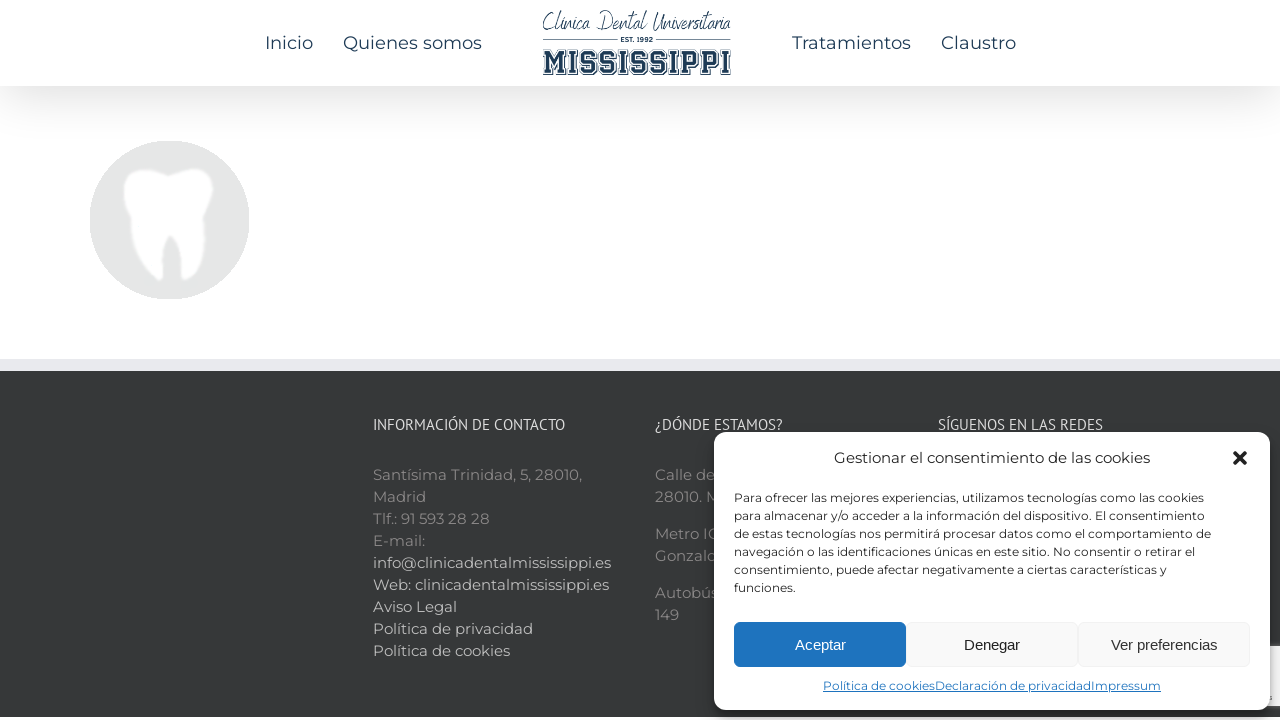

--- FILE ---
content_type: text/html; charset=UTF-8
request_url: https://www.clinicadentalmississippi.es/inicio/serviciosgris/
body_size: 13226
content:
<!DOCTYPE html>
<html class="avada-html-layout-wide avada-html-header-position-top" lang="es" prefix="og: http://ogp.me/ns# fb: http://ogp.me/ns/fb#">
<head>
	<meta http-equiv="X-UA-Compatible" content="IE=edge" />
	<meta http-equiv="Content-Type" content="text/html; charset=utf-8"/>
	<meta name="viewport" content="width=device-width, initial-scale=1, maximum-scale=1" />
	<meta name='robots' content='index, follow, max-image-preview:large, max-snippet:-1, max-video-preview:-1' />
	<style>img:is([sizes="auto" i], [sizes^="auto," i]) { contain-intrinsic-size: 3000px 1500px }</style>
	
	<!-- This site is optimized with the Yoast SEO plugin v24.8.1 - https://yoast.com/wordpress/plugins/seo/ -->
	<title>serviciosgris - Clínica dental Mississippi</title>
	<link rel="canonical" href="https://www.clinicadentalmississippi.es/inicio/serviciosgris/" />
	<meta property="og:locale" content="es_ES" />
	<meta property="og:type" content="article" />
	<meta property="og:title" content="serviciosgris - Clínica dental Mississippi" />
	<meta property="og:url" content="https://www.clinicadentalmississippi.es/inicio/serviciosgris/" />
	<meta property="og:site_name" content="Clínica dental Mississippi" />
	<meta property="og:image" content="https://www.clinicadentalmississippi.es/inicio/serviciosgris" />
	<meta property="og:image:width" content="159" />
	<meta property="og:image:height" content="158" />
	<meta property="og:image:type" content="image/png" />
	<meta name="twitter:card" content="summary_large_image" />
	<script type="application/ld+json" class="yoast-schema-graph">{"@context":"https://schema.org","@graph":[{"@type":"WebPage","@id":"https://www.clinicadentalmississippi.es/inicio/serviciosgris/","url":"https://www.clinicadentalmississippi.es/inicio/serviciosgris/","name":"serviciosgris - Clínica dental Mississippi","isPartOf":{"@id":"https://www.clinicadentalmississippi.es/#website"},"primaryImageOfPage":{"@id":"https://www.clinicadentalmississippi.es/inicio/serviciosgris/#primaryimage"},"image":{"@id":"https://www.clinicadentalmississippi.es/inicio/serviciosgris/#primaryimage"},"thumbnailUrl":"https://www.clinicadentalmississippi.es/wp-content/uploads/2017/10/serviciosgris.png","datePublished":"2017-10-11T12:38:56+00:00","breadcrumb":{"@id":"https://www.clinicadentalmississippi.es/inicio/serviciosgris/#breadcrumb"},"inLanguage":"es","potentialAction":[{"@type":"ReadAction","target":["https://www.clinicadentalmississippi.es/inicio/serviciosgris/"]}]},{"@type":"ImageObject","inLanguage":"es","@id":"https://www.clinicadentalmississippi.es/inicio/serviciosgris/#primaryimage","url":"https://www.clinicadentalmississippi.es/wp-content/uploads/2017/10/serviciosgris.png","contentUrl":"https://www.clinicadentalmississippi.es/wp-content/uploads/2017/10/serviciosgris.png","width":159,"height":158},{"@type":"BreadcrumbList","@id":"https://www.clinicadentalmississippi.es/inicio/serviciosgris/#breadcrumb","itemListElement":[{"@type":"ListItem","position":1,"name":"Home","item":"https://www.clinicadentalmississippi.es/"},{"@type":"ListItem","position":2,"name":"Inicio","item":"https://www.clinicadentalmississippi.es/"},{"@type":"ListItem","position":3,"name":"serviciosgris"}]},{"@type":"WebSite","@id":"https://www.clinicadentalmississippi.es/#website","url":"https://www.clinicadentalmississippi.es/","name":"Clínica dental Mississippi","description":"","potentialAction":[{"@type":"SearchAction","target":{"@type":"EntryPoint","urlTemplate":"https://www.clinicadentalmississippi.es/?s={search_term_string}"},"query-input":{"@type":"PropertyValueSpecification","valueRequired":true,"valueName":"search_term_string"}}],"inLanguage":"es"}]}</script>
	<!-- / Yoast SEO plugin. -->


<link rel='dns-prefetch' href='//www.googletagmanager.com' />
<link rel="alternate" type="application/rss+xml" title="Clínica dental Mississippi &raquo; Feed" href="https://www.clinicadentalmississippi.es/feed/" />
<link rel="alternate" type="application/rss+xml" title="Clínica dental Mississippi &raquo; Feed de los comentarios" href="https://www.clinicadentalmississippi.es/comments/feed/" />
					<link rel="shortcut icon" href="https://www.clinicadentalmississippi.es/wp-content/uploads/2022/01/LOGOdorado-64x64-1.png" type="image/x-icon" />
		
		
					<!-- Android Icon -->
			<link rel="icon" sizes="192x192" href="https://www.clinicadentalmississippi.es/wp-content/uploads/2022/01/LOGOdorado-120X120.png">
		
					<!-- MS Edge Icon -->
			<meta name="msapplication-TileImage" content="https://www.clinicadentalmississippi.es/wp-content/uploads/2022/01/LOGOdorado-152X152.png">
				<link rel="alternate" type="application/rss+xml" title="Clínica dental Mississippi &raquo; Comentario serviciosgris del feed" href="https://www.clinicadentalmississippi.es/inicio/serviciosgris/feed/" />
				
		<meta property="og:locale" content="es_ES"/>
		<meta property="og:type" content="article"/>
		<meta property="og:site_name" content="Clínica dental Mississippi"/>
		<meta property="og:title" content="serviciosgris - Clínica dental Mississippi"/>
				<meta property="og:url" content="https://www.clinicadentalmississippi.es/inicio/serviciosgris/"/>
																				<meta property="og:image" content="https://www.clinicadentalmississippi.es/wp-content/uploads/2024/10/clinica-mississippi.svg"/>
		<meta property="og:image:width" content="187"/>
		<meta property="og:image:height" content="49"/>
		<meta property="og:image:type" content="image/svg+xml"/>
				<script type="text/javascript">
/* <![CDATA[ */
window._wpemojiSettings = {"baseUrl":"https:\/\/s.w.org\/images\/core\/emoji\/15.0.3\/72x72\/","ext":".png","svgUrl":"https:\/\/s.w.org\/images\/core\/emoji\/15.0.3\/svg\/","svgExt":".svg","source":{"concatemoji":"https:\/\/www.clinicadentalmississippi.es\/wp-includes\/js\/wp-emoji-release.min.js?ver=6.7.4"}};
/*! This file is auto-generated */
!function(i,n){var o,s,e;function c(e){try{var t={supportTests:e,timestamp:(new Date).valueOf()};sessionStorage.setItem(o,JSON.stringify(t))}catch(e){}}function p(e,t,n){e.clearRect(0,0,e.canvas.width,e.canvas.height),e.fillText(t,0,0);var t=new Uint32Array(e.getImageData(0,0,e.canvas.width,e.canvas.height).data),r=(e.clearRect(0,0,e.canvas.width,e.canvas.height),e.fillText(n,0,0),new Uint32Array(e.getImageData(0,0,e.canvas.width,e.canvas.height).data));return t.every(function(e,t){return e===r[t]})}function u(e,t,n){switch(t){case"flag":return n(e,"\ud83c\udff3\ufe0f\u200d\u26a7\ufe0f","\ud83c\udff3\ufe0f\u200b\u26a7\ufe0f")?!1:!n(e,"\ud83c\uddfa\ud83c\uddf3","\ud83c\uddfa\u200b\ud83c\uddf3")&&!n(e,"\ud83c\udff4\udb40\udc67\udb40\udc62\udb40\udc65\udb40\udc6e\udb40\udc67\udb40\udc7f","\ud83c\udff4\u200b\udb40\udc67\u200b\udb40\udc62\u200b\udb40\udc65\u200b\udb40\udc6e\u200b\udb40\udc67\u200b\udb40\udc7f");case"emoji":return!n(e,"\ud83d\udc26\u200d\u2b1b","\ud83d\udc26\u200b\u2b1b")}return!1}function f(e,t,n){var r="undefined"!=typeof WorkerGlobalScope&&self instanceof WorkerGlobalScope?new OffscreenCanvas(300,150):i.createElement("canvas"),a=r.getContext("2d",{willReadFrequently:!0}),o=(a.textBaseline="top",a.font="600 32px Arial",{});return e.forEach(function(e){o[e]=t(a,e,n)}),o}function t(e){var t=i.createElement("script");t.src=e,t.defer=!0,i.head.appendChild(t)}"undefined"!=typeof Promise&&(o="wpEmojiSettingsSupports",s=["flag","emoji"],n.supports={everything:!0,everythingExceptFlag:!0},e=new Promise(function(e){i.addEventListener("DOMContentLoaded",e,{once:!0})}),new Promise(function(t){var n=function(){try{var e=JSON.parse(sessionStorage.getItem(o));if("object"==typeof e&&"number"==typeof e.timestamp&&(new Date).valueOf()<e.timestamp+604800&&"object"==typeof e.supportTests)return e.supportTests}catch(e){}return null}();if(!n){if("undefined"!=typeof Worker&&"undefined"!=typeof OffscreenCanvas&&"undefined"!=typeof URL&&URL.createObjectURL&&"undefined"!=typeof Blob)try{var e="postMessage("+f.toString()+"("+[JSON.stringify(s),u.toString(),p.toString()].join(",")+"));",r=new Blob([e],{type:"text/javascript"}),a=new Worker(URL.createObjectURL(r),{name:"wpTestEmojiSupports"});return void(a.onmessage=function(e){c(n=e.data),a.terminate(),t(n)})}catch(e){}c(n=f(s,u,p))}t(n)}).then(function(e){for(var t in e)n.supports[t]=e[t],n.supports.everything=n.supports.everything&&n.supports[t],"flag"!==t&&(n.supports.everythingExceptFlag=n.supports.everythingExceptFlag&&n.supports[t]);n.supports.everythingExceptFlag=n.supports.everythingExceptFlag&&!n.supports.flag,n.DOMReady=!1,n.readyCallback=function(){n.DOMReady=!0}}).then(function(){return e}).then(function(){var e;n.supports.everything||(n.readyCallback(),(e=n.source||{}).concatemoji?t(e.concatemoji):e.wpemoji&&e.twemoji&&(t(e.twemoji),t(e.wpemoji)))}))}((window,document),window._wpemojiSettings);
/* ]]> */
</script>
<style id='wp-emoji-styles-inline-css' type='text/css'>

	img.wp-smiley, img.emoji {
		display: inline !important;
		border: none !important;
		box-shadow: none !important;
		height: 1em !important;
		width: 1em !important;
		margin: 0 0.07em !important;
		vertical-align: -0.1em !important;
		background: none !important;
		padding: 0 !important;
	}
</style>
<style id='safe-svg-svg-icon-style-inline-css' type='text/css'>
.safe-svg-cover{text-align:center}.safe-svg-cover .safe-svg-inside{display:inline-block;max-width:100%}.safe-svg-cover svg{height:100%;max-height:100%;max-width:100%;width:100%}

</style>
<link rel='stylesheet' id='ssb-ui-style-css' href='https://www.clinicadentalmississippi.es/wp-content/plugins/sticky-side-buttons/assets/css/ssb-ui-style.css?ver=6.7.4' type='text/css' media='all' />
<style id='ssb-ui-style-inline-css' type='text/css'>
#ssb-btn-0{background: #007e9e;}
#ssb-btn-0:hover{background:rgba(0,126,158,0.9);}
#ssb-btn-0 a{color: ;}
.ssb-share-btn,.ssb-share-btn .ssb-social-popup{background:#007e9e;color:}.ssb-share-btn:hover{background:rgba(0,126,158,0.9);}.ssb-share-btn a{color: !important;}
</style>
<link rel='stylesheet' id='ssb-fontawesome-css' href='https://www.clinicadentalmississippi.es/wp-content/plugins/sticky-side-buttons/assets/css/font-awesome.css?ver=6.7.4' type='text/css' media='all' />
<link rel='stylesheet' id='cmplz-general-css' href='https://www.clinicadentalmississippi.es/wp-content/plugins/complianz-gdpr/assets/css/cookieblocker.min.css?ver=1744106320' type='text/css' media='all' />
<link rel='stylesheet' id='fusion-dynamic-css-css' href='https://www.clinicadentalmississippi.es/wp-content/uploads/fusion-styles/8bed5128a8d79cd901f1e0f3a2a580e2.min.css?ver=3.11.15' type='text/css' media='all' />
<!--n2css--><!--n2js--><script type="text/javascript" src="https://www.clinicadentalmississippi.es/wp-includes/js/jquery/jquery.min.js?ver=3.7.1" id="jquery-core-js"></script>
<script type="text/javascript" src="https://www.clinicadentalmississippi.es/wp-includes/js/jquery/jquery-migrate.min.js?ver=3.4.1" id="jquery-migrate-js"></script>
<script type="text/javascript" id="ssb-ui-js-js-extra">
/* <![CDATA[ */
var ssb_ui_data = {"z_index":"1"};
/* ]]> */
</script>
<script type="text/javascript" src="https://www.clinicadentalmississippi.es/wp-content/plugins/sticky-side-buttons/assets/js/ssb-ui-js.js?ver=6.7.4" id="ssb-ui-js-js"></script>

<!-- Fragmento de código de la etiqueta de Google (gtag.js) añadida por Site Kit -->
<!-- Fragmento de código de Google Analytics añadido por Site Kit -->
<script type="text/javascript" src="https://www.googletagmanager.com/gtag/js?id=G-DGL5NEDXZ9" id="google_gtagjs-js" async></script>
<script type="text/javascript" id="google_gtagjs-js-after">
/* <![CDATA[ */
window.dataLayer = window.dataLayer || [];function gtag(){dataLayer.push(arguments);}
gtag("set","linker",{"domains":["www.clinicadentalmississippi.es"]});
gtag("js", new Date());
gtag("set", "developer_id.dZTNiMT", true);
gtag("config", "G-DGL5NEDXZ9");
 window._googlesitekit = window._googlesitekit || {}; window._googlesitekit.throttledEvents = []; window._googlesitekit.gtagEvent = (name, data) => { var key = JSON.stringify( { name, data } ); if ( !! window._googlesitekit.throttledEvents[ key ] ) { return; } window._googlesitekit.throttledEvents[ key ] = true; setTimeout( () => { delete window._googlesitekit.throttledEvents[ key ]; }, 5 ); gtag( "event", name, { ...data, event_source: "site-kit" } ); }; 
/* ]]> */
</script>
<link rel="https://api.w.org/" href="https://www.clinicadentalmississippi.es/wp-json/" /><link rel="alternate" title="JSON" type="application/json" href="https://www.clinicadentalmississippi.es/wp-json/wp/v2/media/59" /><link rel="EditURI" type="application/rsd+xml" title="RSD" href="https://www.clinicadentalmississippi.es/xmlrpc.php?rsd" />
<meta name="generator" content="WordPress 6.7.4" />
<link rel='shortlink' href='https://www.clinicadentalmississippi.es/?p=59' />
<link rel="alternate" title="oEmbed (JSON)" type="application/json+oembed" href="https://www.clinicadentalmississippi.es/wp-json/oembed/1.0/embed?url=https%3A%2F%2Fwww.clinicadentalmississippi.es%2Finicio%2Fserviciosgris%2F" />
<link rel="alternate" title="oEmbed (XML)" type="text/xml+oembed" href="https://www.clinicadentalmississippi.es/wp-json/oembed/1.0/embed?url=https%3A%2F%2Fwww.clinicadentalmississippi.es%2Finicio%2Fserviciosgris%2F&#038;format=xml" />
<meta name="generator" content="Site Kit by Google 1.160.1" />			<style>.cmplz-hidden {
					display: none !important;
				}</style><style type="text/css" id="css-fb-visibility">@media screen and (max-width: 640px){.fusion-no-small-visibility{display:none !important;}body .sm-text-align-center{text-align:center !important;}body .sm-text-align-left{text-align:left !important;}body .sm-text-align-right{text-align:right !important;}body .sm-flex-align-center{justify-content:center !important;}body .sm-flex-align-flex-start{justify-content:flex-start !important;}body .sm-flex-align-flex-end{justify-content:flex-end !important;}body .sm-mx-auto{margin-left:auto !important;margin-right:auto !important;}body .sm-ml-auto{margin-left:auto !important;}body .sm-mr-auto{margin-right:auto !important;}body .fusion-absolute-position-small{position:absolute;top:auto;width:100%;}.awb-sticky.awb-sticky-small{ position: sticky; top: var(--awb-sticky-offset,0); }}@media screen and (min-width: 641px) and (max-width: 1024px){.fusion-no-medium-visibility{display:none !important;}body .md-text-align-center{text-align:center !important;}body .md-text-align-left{text-align:left !important;}body .md-text-align-right{text-align:right !important;}body .md-flex-align-center{justify-content:center !important;}body .md-flex-align-flex-start{justify-content:flex-start !important;}body .md-flex-align-flex-end{justify-content:flex-end !important;}body .md-mx-auto{margin-left:auto !important;margin-right:auto !important;}body .md-ml-auto{margin-left:auto !important;}body .md-mr-auto{margin-right:auto !important;}body .fusion-absolute-position-medium{position:absolute;top:auto;width:100%;}.awb-sticky.awb-sticky-medium{ position: sticky; top: var(--awb-sticky-offset,0); }}@media screen and (min-width: 1025px){.fusion-no-large-visibility{display:none !important;}body .lg-text-align-center{text-align:center !important;}body .lg-text-align-left{text-align:left !important;}body .lg-text-align-right{text-align:right !important;}body .lg-flex-align-center{justify-content:center !important;}body .lg-flex-align-flex-start{justify-content:flex-start !important;}body .lg-flex-align-flex-end{justify-content:flex-end !important;}body .lg-mx-auto{margin-left:auto !important;margin-right:auto !important;}body .lg-ml-auto{margin-left:auto !important;}body .lg-mr-auto{margin-right:auto !important;}body .fusion-absolute-position-large{position:absolute;top:auto;width:100%;}.awb-sticky.awb-sticky-large{ position: sticky; top: var(--awb-sticky-offset,0); }}</style>
<!-- Meta Pixel Code -->
<script data-service="facebook" data-category="marketing" type="text/plain">
!function(f,b,e,v,n,t,s){if(f.fbq)return;n=f.fbq=function(){n.callMethod?
n.callMethod.apply(n,arguments):n.queue.push(arguments)};if(!f._fbq)f._fbq=n;
n.push=n;n.loaded=!0;n.version='2.0';n.queue=[];t=b.createElement(e);t.async=!0;
t.src=v;s=b.getElementsByTagName(e)[0];s.parentNode.insertBefore(t,s)}(window,
document,'script','https://connect.facebook.net/en_US/fbevents.js?v=next');
</script>
<!-- End Meta Pixel Code -->

      <script data-service="facebook" data-category="marketing" type="text/plain">
        var url = window.location.origin + '?ob=open-bridge';
        fbq('set', 'openbridge', '914795473990610', url);
      </script>
    <script data-service="facebook" data-category="marketing" type="text/plain">fbq('init', '914795473990610', {}, {
    "agent": "wordpress-6.7.4-3.0.16"
})</script><script data-service="facebook" data-category="marketing" type="text/plain">
    fbq('track', 'PageView', []);
  </script>
<!-- Meta Pixel Code -->
<noscript>
<div class="cmplz-placeholder-parent"><img class="cmplz-placeholder-element cmplz-image" data-category="marketing" data-service="general" data-src-cmplz="https://www.facebook.com/tr?id=914795473990610&amp;ev=PageView&amp;noscript=1" height="1" width="1" style="display:none" alt="fbpx"
 src="https://www.clinicadentalmississippi.es/wp-content/plugins/complianz-gdpr/assets/images/placeholders/default-minimal.jpg"  /></div>
</noscript>
<!-- End Meta Pixel Code -->
<style type="text/css">.recentcomments a{display:inline !important;padding:0 !important;margin:0 !important;}</style>		<style type="text/css" id="wp-custom-css">
			.gfield_description {
  font-weight: normal;
  display: none;
}
.gform_wrapper.gravity-theme .gfield_required {
  color: #c02b0a;
  display: none;
  font-size: 13.008px;
  padding-inline-start: .125em;
}
.fusion-content-boxes .heading .content-box-heading {
  margin: 0;
  padding: 0;
  color: var(--awb-title-color);
  font-weight: 600;
}		</style>
				<script type="text/javascript">
			var doc = document.documentElement;
			doc.setAttribute( 'data-useragent', navigator.userAgent );
		</script>
		
	</head>

<body data-cmplz=1 class="attachment attachment-template-default attachmentid-59 attachment-png fusion-image-hovers fusion-pagination-sizing fusion-button_type-flat fusion-button_span-no fusion-button_gradient-linear avada-image-rollover-circle-yes avada-image-rollover-yes avada-image-rollover-direction-left fusion-has-button-gradient fusion-body ltr no-mobile-sticky-header no-mobile-slidingbar no-mobile-totop avada-has-rev-slider-styles fusion-disable-outline fusion-sub-menu-fade mobile-logo-pos-center layout-wide-mode avada-has-boxed-modal-shadow-none layout-scroll-offset-full avada-has-zero-margin-offset-top fusion-top-header menu-text-align-center mobile-menu-design-modern fusion-show-pagination-text fusion-header-layout-v7 avada-responsive avada-footer-fx-parallax-effect avada-menu-highlight-style-arrow fusion-search-form-classic fusion-main-menu-search-overlay fusion-avatar-square avada-sticky-shrinkage avada-dropdown-styles avada-blog-layout-large avada-blog-archive-layout-large avada-header-shadow-yes avada-menu-icon-position-left avada-has-mainmenu-dropdown-divider avada-has-header-100-width avada-has-breadcrumb-mobile-hidden avada-has-titlebar-hide avada-has-pagination-padding avada-flyout-menu-direction-fade avada-ec-views-v1" data-awb-post-id="59">
		<a class="skip-link screen-reader-text" href="#content">Saltar al contenido</a>

	<div id="boxed-wrapper">
		
		<div id="wrapper" class="fusion-wrapper">
			<div id="home" style="position:relative;top:-1px;"></div>
							
					
			<header class="fusion-header-wrapper fusion-header-shadow">
				<div class="fusion-header-v7 fusion-logo-alignment fusion-logo-center fusion-sticky-menu-1 fusion-sticky-logo-1 fusion-mobile-logo-1  fusion-mobile-menu-design-modern">
					<div class="fusion-header-sticky-height"></div>
<div class="fusion-header" >
	<div class="fusion-row fusion-middle-logo-menu">
				<nav class="fusion-main-menu" aria-label="Menú principal"><div class="fusion-overlay-search">		<form role="search" class="searchform fusion-search-form  fusion-search-form-classic" method="get" action="https://www.clinicadentalmississippi.es/">
			<div class="fusion-search-form-content">

				
				<div class="fusion-search-field search-field">
					<label><span class="screen-reader-text">Buscar:</span>
													<input type="search" value="" name="s" class="s" placeholder="Buscar..." required aria-required="true" aria-label="Buscar..."/>
											</label>
				</div>
				<div class="fusion-search-button search-button">
					<input type="submit" class="fusion-search-submit searchsubmit" aria-label="Buscar" value="&#xf002;" />
									</div>

				
			</div>


			
		</form>
		<div class="fusion-search-spacer"></div><a href="#" role="button" aria-label="Close Search" class="fusion-close-search"></a></div><ul id="menu-menu-principal" class="fusion-menu fusion-middle-logo-ul"><li  id="menu-item-53"  class="menu-item menu-item-type-post_type menu-item-object-page menu-item-home menu-item-53"  data-item-id="53"><a  href="https://www.clinicadentalmississippi.es/" class="fusion-top-level-link fusion-arrow-highlight"><span class="menu-text">Inicio<span class="fusion-arrow-svg"><svg height="12px" width="23px">
					<path d="M0 0 L11.5 12 L23 0 Z" fill="#ffffff" />
					</svg></span></span></a></li><li  id="menu-item-52"  class="menu-item menu-item-type-post_type menu-item-object-page menu-item-52"  data-item-id="52"><a  href="https://www.clinicadentalmississippi.es/quienes-somos/" class="fusion-top-level-link fusion-arrow-highlight"><span class="menu-text">Quienes somos<span class="fusion-arrow-svg"><svg height="12px" width="23px">
					<path d="M0 0 L11.5 12 L23 0 Z" fill="#ffffff" />
					</svg></span></span></a></li>	<li class="fusion-middle-logo-menu-logo fusion-logo" data-margin-top="10px" data-margin-bottom="10px" data-margin-left="0px" data-margin-right="0px">
			<a class="fusion-logo-link"  href="https://www.clinicadentalmississippi.es/" >

						<!-- standard logo -->
			<img src="https://www.clinicadentalmississippi.es/wp-content/uploads/2024/10/clinica-mississippi.svg" srcset="https://www.clinicadentalmississippi.es/wp-content/uploads/2024/10/clinica-mississippi.svg 1x" width="187" height="49" alt="Clínica dental Mississippi Logo" data-retina_logo_url="" class="fusion-standard-logo" />

											<!-- mobile logo -->
				<img src="https://www.clinicadentalmississippi.es/wp-content/uploads/2024/10/clinica-mississippi.svg" srcset="https://www.clinicadentalmississippi.es/wp-content/uploads/2024/10/clinica-mississippi.svg 1x, https://www.clinicadentalmississippi.es/wp-content/uploads/2024/10/clinica-mississippi.svg 2x" width="187" height="49" style="max-height:49px;height:auto;" alt="Clínica dental Mississippi Logo" data-retina_logo_url="https://www.clinicadentalmississippi.es/wp-content/uploads/2024/10/clinica-mississippi.svg" class="fusion-mobile-logo" />
			
											<!-- sticky header logo -->
				<img src="https://www.clinicadentalmississippi.es/wp-content/uploads/2022/01/logo-clinica-mississippi.png" srcset="https://www.clinicadentalmississippi.es/wp-content/uploads/2022/01/logo-clinica-mississippi.png 1x" width="250" height="66" alt="Clínica dental Mississippi Logo" data-retina_logo_url="" class="fusion-sticky-logo" />
					</a>
		</li><li  id="menu-item-460"  class="menu-item menu-item-type-custom menu-item-object-custom menu-item-has-children menu-item-460 fusion-dropdown-menu"  data-item-id="460"><a  href="https://www.clinicadentalmississippi.es/tratamientos/" class="fusion-top-level-link fusion-arrow-highlight"><span class="menu-text">Tratamientos<span class="fusion-arrow-svg"><svg height="12px" width="23px">
					<path d="M0 0 L11.5 12 L23 0 Z" fill="#ffffff" />
					</svg></span><span class="fusion-dropdown-svg"><svg height="12px" width="23px">
						<path d="M0 12 L11.5 0 L23 12 Z" fill="#f2efef"/>
						</svg></span></span></a><ul class="sub-menu"><li  id="menu-item-462"  class="menu-item menu-item-type-post_type menu-item-object-page menu-item-462 fusion-dropdown-submenu" ><a  href="https://www.clinicadentalmississippi.es/primeras-visitas/" class="fusion-arrow-highlight"><span>Primeras Visitas</span></a></li><li  id="menu-item-463"  class="menu-item menu-item-type-post_type menu-item-object-page menu-item-463 fusion-dropdown-submenu" ><a  href="https://www.clinicadentalmississippi.es/ortodoncia-y-ortopedia-dentofacial/" class="fusion-arrow-highlight"><span>Ortodoncia y Ortopedia Dentofacial</span></a></li><li  id="menu-item-464"  class="menu-item menu-item-type-post_type menu-item-object-page menu-item-464 fusion-dropdown-submenu" ><a  href="https://www.clinicadentalmississippi.es/endodoncia-y-conservadora/" class="fusion-arrow-highlight"><span>Endodoncia y Conservadora</span></a></li><li  id="menu-item-465"  class="menu-item menu-item-type-post_type menu-item-object-page menu-item-465 fusion-dropdown-submenu" ><a  href="https://www.clinicadentalmississippi.es/cirugia-y-periodoncia/" class="fusion-arrow-highlight"><span>Cirugía y Periodoncia</span></a></li><li  id="menu-item-466"  class="menu-item menu-item-type-post_type menu-item-object-page menu-item-466 fusion-dropdown-submenu" ><a  href="https://www.clinicadentalmississippi.es/protesis-y-estetica/" class="fusion-arrow-highlight"><span>Prótesis y Estética</span></a></li></ul></li><li  id="menu-item-2760"  class="menu-item menu-item-type-post_type menu-item-object-page menu-item-2760"  data-item-id="2760"><a  href="https://www.clinicadentalmississippi.es/claustro/" class="fusion-top-level-link fusion-arrow-highlight"><span class="menu-text">Claustro<span class="fusion-arrow-svg"><svg height="12px" width="23px">
					<path d="M0 0 L11.5 12 L23 0 Z" fill="#ffffff" />
					</svg></span></span></a></li></ul></nav><nav class="fusion-main-menu fusion-sticky-menu" aria-label="Main Menu Sticky"><div class="fusion-overlay-search">		<form role="search" class="searchform fusion-search-form  fusion-search-form-classic" method="get" action="https://www.clinicadentalmississippi.es/">
			<div class="fusion-search-form-content">

				
				<div class="fusion-search-field search-field">
					<label><span class="screen-reader-text">Buscar:</span>
													<input type="search" value="" name="s" class="s" placeholder="Buscar..." required aria-required="true" aria-label="Buscar..."/>
											</label>
				</div>
				<div class="fusion-search-button search-button">
					<input type="submit" class="fusion-search-submit searchsubmit" aria-label="Buscar" value="&#xf002;" />
									</div>

				
			</div>


			
		</form>
		<div class="fusion-search-spacer"></div><a href="#" role="button" aria-label="Close Search" class="fusion-close-search"></a></div><ul id="menu-menu-principal-1" class="fusion-menu fusion-middle-logo-ul"><li   class="menu-item menu-item-type-post_type menu-item-object-page menu-item-home menu-item-53"  data-item-id="53"><a  href="https://www.clinicadentalmississippi.es/" class="fusion-top-level-link fusion-arrow-highlight"><span class="menu-text">Inicio<span class="fusion-arrow-svg"><svg height="12px" width="23px">
					<path d="M0 0 L11.5 12 L23 0 Z" fill="#ffffff" />
					</svg></span></span></a></li><li   class="menu-item menu-item-type-post_type menu-item-object-page menu-item-52"  data-item-id="52"><a  href="https://www.clinicadentalmississippi.es/quienes-somos/" class="fusion-top-level-link fusion-arrow-highlight"><span class="menu-text">Quienes somos<span class="fusion-arrow-svg"><svg height="12px" width="23px">
					<path d="M0 0 L11.5 12 L23 0 Z" fill="#ffffff" />
					</svg></span></span></a></li>	<li class="fusion-middle-logo-menu-logo fusion-logo" data-margin-top="10px" data-margin-bottom="10px" data-margin-left="0px" data-margin-right="0px">
			<a class="fusion-logo-link"  href="https://www.clinicadentalmississippi.es/" >

						<!-- standard logo -->
			<img src="https://www.clinicadentalmississippi.es/wp-content/uploads/2024/10/clinica-mississippi.svg" srcset="https://www.clinicadentalmississippi.es/wp-content/uploads/2024/10/clinica-mississippi.svg 1x" width="187" height="49" alt="Clínica dental Mississippi Logo" data-retina_logo_url="" class="fusion-standard-logo" />

											<!-- mobile logo -->
				<img src="https://www.clinicadentalmississippi.es/wp-content/uploads/2024/10/clinica-mississippi.svg" srcset="https://www.clinicadentalmississippi.es/wp-content/uploads/2024/10/clinica-mississippi.svg 1x, https://www.clinicadentalmississippi.es/wp-content/uploads/2024/10/clinica-mississippi.svg 2x" width="187" height="49" style="max-height:49px;height:auto;" alt="Clínica dental Mississippi Logo" data-retina_logo_url="https://www.clinicadentalmississippi.es/wp-content/uploads/2024/10/clinica-mississippi.svg" class="fusion-mobile-logo" />
			
											<!-- sticky header logo -->
				<img src="https://www.clinicadentalmississippi.es/wp-content/uploads/2022/01/logo-clinica-mississippi.png" srcset="https://www.clinicadentalmississippi.es/wp-content/uploads/2022/01/logo-clinica-mississippi.png 1x" width="250" height="66" alt="Clínica dental Mississippi Logo" data-retina_logo_url="" class="fusion-sticky-logo" />
					</a>
		</li><li   class="menu-item menu-item-type-custom menu-item-object-custom menu-item-has-children menu-item-460 fusion-dropdown-menu"  data-item-id="460"><a  href="https://www.clinicadentalmississippi.es/tratamientos/" class="fusion-top-level-link fusion-arrow-highlight"><span class="menu-text">Tratamientos<span class="fusion-arrow-svg"><svg height="12px" width="23px">
					<path d="M0 0 L11.5 12 L23 0 Z" fill="#ffffff" />
					</svg></span><span class="fusion-dropdown-svg"><svg height="12px" width="23px">
						<path d="M0 12 L11.5 0 L23 12 Z" fill="#f2efef"/>
						</svg></span></span></a><ul class="sub-menu"><li   class="menu-item menu-item-type-post_type menu-item-object-page menu-item-462 fusion-dropdown-submenu" ><a  href="https://www.clinicadentalmississippi.es/primeras-visitas/" class="fusion-arrow-highlight"><span>Primeras Visitas</span></a></li><li   class="menu-item menu-item-type-post_type menu-item-object-page menu-item-463 fusion-dropdown-submenu" ><a  href="https://www.clinicadentalmississippi.es/ortodoncia-y-ortopedia-dentofacial/" class="fusion-arrow-highlight"><span>Ortodoncia y Ortopedia Dentofacial</span></a></li><li   class="menu-item menu-item-type-post_type menu-item-object-page menu-item-464 fusion-dropdown-submenu" ><a  href="https://www.clinicadentalmississippi.es/endodoncia-y-conservadora/" class="fusion-arrow-highlight"><span>Endodoncia y Conservadora</span></a></li><li   class="menu-item menu-item-type-post_type menu-item-object-page menu-item-465 fusion-dropdown-submenu" ><a  href="https://www.clinicadentalmississippi.es/cirugia-y-periodoncia/" class="fusion-arrow-highlight"><span>Cirugía y Periodoncia</span></a></li><li   class="menu-item menu-item-type-post_type menu-item-object-page menu-item-466 fusion-dropdown-submenu" ><a  href="https://www.clinicadentalmississippi.es/protesis-y-estetica/" class="fusion-arrow-highlight"><span>Prótesis y Estética</span></a></li></ul></li><li   class="menu-item menu-item-type-post_type menu-item-object-page menu-item-2760"  data-item-id="2760"><a  href="https://www.clinicadentalmississippi.es/claustro/" class="fusion-top-level-link fusion-arrow-highlight"><span class="menu-text">Claustro<span class="fusion-arrow-svg"><svg height="12px" width="23px">
					<path d="M0 0 L11.5 12 L23 0 Z" fill="#ffffff" />
					</svg></span></span></a></li></ul></nav>	<div class="fusion-mobile-menu-icons">
							<a href="#" class="fusion-icon awb-icon-bars" aria-label="Alternar menú móvil" aria-expanded="false"></a>
		
		
		
			</div>

<nav class="fusion-mobile-nav-holder fusion-mobile-menu-text-align-left" aria-label="Main Menu Mobile"></nav>

	<nav class="fusion-mobile-nav-holder fusion-mobile-menu-text-align-left fusion-mobile-sticky-nav-holder" aria-label="Main Menu Mobile Sticky"></nav>
					</div>
</div>
				</div>
				<div class="fusion-clearfix"></div>
			</header>
								
							<div id="sliders-container" class="fusion-slider-visibility">
					</div>
				
					
							
			
						<main id="main" class="clearfix ">
				<div class="fusion-row" style="">
<section id="content" style="width: 100%;">
					<div id="post-59" class="post-59 attachment type-attachment status-inherit hentry">
			<span class="entry-title rich-snippet-hidden">serviciosgris</span><span class="vcard rich-snippet-hidden"><span class="fn"><a href="https://www.clinicadentalmississippi.es/author/admin-mississippi/" title="Entradas de admin-mississippi" rel="author">admin-mississippi</a></span></span><span class="updated rich-snippet-hidden">2017-10-11T12:38:56+00:00</span>
									
			<div class="post-content">
				<p class="attachment"><a data-rel="iLightbox[postimages]" data-title="" data-caption="" href='https://www.clinicadentalmississippi.es/wp-content/uploads/2017/10/serviciosgris.png'><img decoding="async" width="159" height="158" src="https://www.clinicadentalmississippi.es/wp-content/uploads/2017/10/serviciosgris.png" class="attachment-medium size-medium" alt="" srcset="https://www.clinicadentalmississippi.es/wp-content/uploads/2017/10/serviciosgris-66x66.png 66w, https://www.clinicadentalmississippi.es/wp-content/uploads/2017/10/serviciosgris-150x150.png 150w, https://www.clinicadentalmississippi.es/wp-content/uploads/2017/10/serviciosgris.png 159w" sizes="(max-width: 159px) 100vw, 159px" /></a></p>
							</div>
																													</div>
	</section>
						
					</div>  <!-- fusion-row -->
				</main>  <!-- #main -->
				
				
								
					
		<div class="fusion-footer fusion-footer-parallax">
					
	<footer class="fusion-footer-widget-area fusion-widget-area">
		<div class="fusion-row">
			<div class="fusion-columns fusion-columns-4 fusion-widget-area">
				
																									<div class="fusion-column col-lg-3 col-md-3 col-sm-3">
													</div>
																										<div class="fusion-column col-lg-3 col-md-3 col-sm-3">
							<section id="text-4" class="fusion-footer-widget-column widget widget_text"><h4 class="widget-title">Información de contacto</h4>			<div class="textwidget"><p>Santísima Trinidad, 5, 28010, Madrid<br />
Tlf.: 91 593 28 28<br />
E-mail:<a href="mailto:info@clinicadentalmississippi.es"> info@clinicadentalmississippi.es<br />
Web: </a><a href="http://www.clinicadentalmississippi.es">clinicadentalmississippi.es</a><br />
<a href="https://www.clinicadentalmississippi.es/aviso-legal/">Aviso Legal</a><br />
<a href="https://www.clinicadentalmississippi.es/politica-de-privacidad/">Política de privacidad</a><br />
<a href="https://www.clinicadentalmississippi.es/cookies/">Política de cookies</a></p>
</div>
		<div style="clear:both;"></div></section>																					</div>
																										<div class="fusion-column col-lg-3 col-md-3 col-sm-3">
							<section id="custom_html-4" class="widget_text fusion-footer-widget-column widget widget_custom_html" style="border-style: solid;border-color:transparent;border-width:0px;"><h4 class="widget-title">¿DÓNDE ESTAMOS?</h4><div class="textwidget custom-html-widget"><p>Calle de la Santísima Trinidad 5, 28010. Madrid</p>
<p>Metro IGLESIA, salida Eloy Gonzalo.</p>
<p>Autobús E.M.T. lí­neas 3, 5, 16, 37, 61, 149</p></div><div style="clear:both;"></div></section>																					</div>
																										<div class="fusion-column fusion-column-last col-lg-3 col-md-3 col-sm-3">
							<section id="social_links-widget-3" class="fusion-footer-widget-column widget social_links" style="border-style: solid;border-color:transparent;border-width:0px;"><h4 class="widget-title">Síguenos en las redes</h4>
		<div class="fusion-social-networks">

			<div class="fusion-social-networks-wrapper">
																												
						
																																			<a class="fusion-social-network-icon fusion-tooltip fusion-facebook awb-icon-facebook" href="https://www.facebook.com/clinicadental.mississippi"  data-placement="top" data-title="Facebook" data-toggle="tooltip" data-original-title=""  title="Facebook" aria-label="Facebook" rel="noopener noreferrer" target="_self" style="font-size:16px;color:#bebdbd;"></a>
											
										
																				
						
																																			<a class="fusion-social-network-icon fusion-tooltip fusion-instagram awb-icon-instagram" href="https://www.instagram.com/clinica.mississippi/"  data-placement="top" data-title="Instagram" data-toggle="tooltip" data-original-title=""  title="Instagram" aria-label="Instagram" rel="noopener noreferrer" target="_self" style="font-size:16px;color:#bebdbd;"></a>
											
										
				
			</div>
		</div>

		<div style="clear:both;"></div></section>																					</div>
																											
				<div class="fusion-clearfix"></div>
			</div> <!-- fusion-columns -->
		</div> <!-- fusion-row -->
	</footer> <!-- fusion-footer-widget-area -->

		</div> <!-- fusion-footer -->

		
																</div> <!-- wrapper -->
		</div> <!-- #boxed-wrapper -->
				<a class="fusion-one-page-text-link fusion-page-load-link" tabindex="-1" href="#" aria-hidden="true">Page load link</a>

		<div class="avada-footer-scripts">
			<script type="text/javascript">var fusionNavIsCollapsed=function(e){var t,n;window.innerWidth<=e.getAttribute("data-breakpoint")?(e.classList.add("collapse-enabled"),e.classList.remove("awb-menu_desktop"),e.classList.contains("expanded")||window.dispatchEvent(new CustomEvent("fusion-mobile-menu-collapsed",{detail:{nav:e}})),(n=e.querySelectorAll(".menu-item-has-children.expanded")).length&&n.forEach(function(e){e.querySelector(".awb-menu__open-nav-submenu_mobile").setAttribute("aria-expanded","false")})):(null!==e.querySelector(".menu-item-has-children.expanded .awb-menu__open-nav-submenu_click")&&e.querySelector(".menu-item-has-children.expanded .awb-menu__open-nav-submenu_click").click(),e.classList.remove("collapse-enabled"),e.classList.add("awb-menu_desktop"),null!==e.querySelector(".awb-menu__main-ul")&&e.querySelector(".awb-menu__main-ul").removeAttribute("style")),e.classList.add("no-wrapper-transition"),clearTimeout(t),t=setTimeout(()=>{e.classList.remove("no-wrapper-transition")},400),e.classList.remove("loading")},fusionRunNavIsCollapsed=function(){var e,t=document.querySelectorAll(".awb-menu");for(e=0;e<t.length;e++)fusionNavIsCollapsed(t[e])};function avadaGetScrollBarWidth(){var e,t,n,l=document.createElement("p");return l.style.width="100%",l.style.height="200px",(e=document.createElement("div")).style.position="absolute",e.style.top="0px",e.style.left="0px",e.style.visibility="hidden",e.style.width="200px",e.style.height="150px",e.style.overflow="hidden",e.appendChild(l),document.body.appendChild(e),t=l.offsetWidth,e.style.overflow="scroll",t==(n=l.offsetWidth)&&(n=e.clientWidth),document.body.removeChild(e),jQuery("html").hasClass("awb-scroll")&&10<t-n?10:t-n}fusionRunNavIsCollapsed(),window.addEventListener("fusion-resize-horizontal",fusionRunNavIsCollapsed);</script>
<!-- Consent Management powered by Complianz | GDPR/CCPA Cookie Consent https://wordpress.org/plugins/complianz-gdpr -->
<div id="cmplz-cookiebanner-container"><div class="cmplz-cookiebanner cmplz-hidden banner-1 bottom-right-view-preferences optin cmplz-bottom-right cmplz-categories-type-view-preferences" aria-modal="true" data-nosnippet="true" role="dialog" aria-live="polite" aria-labelledby="cmplz-header-1-optin" aria-describedby="cmplz-message-1-optin">
	<div class="cmplz-header">
		<div class="cmplz-logo"></div>
		<div class="cmplz-title" id="cmplz-header-1-optin">Gestionar el consentimiento de las cookies</div>
		<div class="cmplz-close" tabindex="0" role="button" aria-label="Cerrar ventana">
			<svg aria-hidden="true" focusable="false" data-prefix="fas" data-icon="times" class="svg-inline--fa fa-times fa-w-11" role="img" xmlns="http://www.w3.org/2000/svg" viewBox="0 0 352 512"><path fill="currentColor" d="M242.72 256l100.07-100.07c12.28-12.28 12.28-32.19 0-44.48l-22.24-22.24c-12.28-12.28-32.19-12.28-44.48 0L176 189.28 75.93 89.21c-12.28-12.28-32.19-12.28-44.48 0L9.21 111.45c-12.28 12.28-12.28 32.19 0 44.48L109.28 256 9.21 356.07c-12.28 12.28-12.28 32.19 0 44.48l22.24 22.24c12.28 12.28 32.2 12.28 44.48 0L176 322.72l100.07 100.07c12.28 12.28 32.2 12.28 44.48 0l22.24-22.24c12.28-12.28 12.28-32.19 0-44.48L242.72 256z"></path></svg>
		</div>
	</div>

	<div class="cmplz-divider cmplz-divider-header"></div>
	<div class="cmplz-body">
		<div class="cmplz-message" id="cmplz-message-1-optin">Para ofrecer las mejores experiencias, utilizamos tecnologías como las cookies para almacenar y/o acceder a la información del dispositivo. El consentimiento de estas tecnologías nos permitirá procesar datos como el comportamiento de navegación o las identificaciones únicas en este sitio. No consentir o retirar el consentimiento, puede afectar negativamente a ciertas características y funciones.</div>
		<!-- categories start -->
		<div class="cmplz-categories">
			<details class="cmplz-category cmplz-functional" >
				<summary>
						<span class="cmplz-category-header">
							<span class="cmplz-category-title">Funcional</span>
							<span class='cmplz-always-active'>
								<span class="cmplz-banner-checkbox">
									<input type="checkbox"
										   id="cmplz-functional-optin"
										   data-category="cmplz_functional"
										   class="cmplz-consent-checkbox cmplz-functional"
										   size="40"
										   value="1"/>
									<label class="cmplz-label" for="cmplz-functional-optin" tabindex="0"><span class="screen-reader-text">Funcional</span></label>
								</span>
								Siempre activo							</span>
							<span class="cmplz-icon cmplz-open">
								<svg xmlns="http://www.w3.org/2000/svg" viewBox="0 0 448 512"  height="18" ><path d="M224 416c-8.188 0-16.38-3.125-22.62-9.375l-192-192c-12.5-12.5-12.5-32.75 0-45.25s32.75-12.5 45.25 0L224 338.8l169.4-169.4c12.5-12.5 32.75-12.5 45.25 0s12.5 32.75 0 45.25l-192 192C240.4 412.9 232.2 416 224 416z"/></svg>
							</span>
						</span>
				</summary>
				<div class="cmplz-description">
					<span class="cmplz-description-functional">El almacenamiento o acceso técnico es estrictamente necesario para el propósito legítimo de permitir el uso de un servicio específico explícitamente solicitado por el abonado o usuario, o con el único propósito de llevar a cabo la transmisión de una comunicación a través de una red de comunicaciones electrónicas.</span>
				</div>
			</details>

			<details class="cmplz-category cmplz-preferences" >
				<summary>
						<span class="cmplz-category-header">
							<span class="cmplz-category-title">Preferencias</span>
							<span class="cmplz-banner-checkbox">
								<input type="checkbox"
									   id="cmplz-preferences-optin"
									   data-category="cmplz_preferences"
									   class="cmplz-consent-checkbox cmplz-preferences"
									   size="40"
									   value="1"/>
								<label class="cmplz-label" for="cmplz-preferences-optin" tabindex="0"><span class="screen-reader-text">Preferencias</span></label>
							</span>
							<span class="cmplz-icon cmplz-open">
								<svg xmlns="http://www.w3.org/2000/svg" viewBox="0 0 448 512"  height="18" ><path d="M224 416c-8.188 0-16.38-3.125-22.62-9.375l-192-192c-12.5-12.5-12.5-32.75 0-45.25s32.75-12.5 45.25 0L224 338.8l169.4-169.4c12.5-12.5 32.75-12.5 45.25 0s12.5 32.75 0 45.25l-192 192C240.4 412.9 232.2 416 224 416z"/></svg>
							</span>
						</span>
				</summary>
				<div class="cmplz-description">
					<span class="cmplz-description-preferences">El almacenamiento o acceso técnico es necesario para la finalidad legítima de almacenar preferencias no solicitadas por el abonado o usuario.</span>
				</div>
			</details>

			<details class="cmplz-category cmplz-statistics" >
				<summary>
						<span class="cmplz-category-header">
							<span class="cmplz-category-title">Estadísticas</span>
							<span class="cmplz-banner-checkbox">
								<input type="checkbox"
									   id="cmplz-statistics-optin"
									   data-category="cmplz_statistics"
									   class="cmplz-consent-checkbox cmplz-statistics"
									   size="40"
									   value="1"/>
								<label class="cmplz-label" for="cmplz-statistics-optin" tabindex="0"><span class="screen-reader-text">Estadísticas</span></label>
							</span>
							<span class="cmplz-icon cmplz-open">
								<svg xmlns="http://www.w3.org/2000/svg" viewBox="0 0 448 512"  height="18" ><path d="M224 416c-8.188 0-16.38-3.125-22.62-9.375l-192-192c-12.5-12.5-12.5-32.75 0-45.25s32.75-12.5 45.25 0L224 338.8l169.4-169.4c12.5-12.5 32.75-12.5 45.25 0s12.5 32.75 0 45.25l-192 192C240.4 412.9 232.2 416 224 416z"/></svg>
							</span>
						</span>
				</summary>
				<div class="cmplz-description">
					<span class="cmplz-description-statistics">El almacenamiento o acceso técnico que es utilizado exclusivamente con fines estadísticos.</span>
					<span class="cmplz-description-statistics-anonymous">El almacenamiento o acceso técnico que se utiliza exclusivamente con fines estadísticos anónimos. Sin un requerimiento, el cumplimiento voluntario por parte de tu proveedor de servicios de Internet, o los registros adicionales de un tercero, la información almacenada o recuperada sólo para este propósito no se puede utilizar para identificarte.</span>
				</div>
			</details>
			<details class="cmplz-category cmplz-marketing" >
				<summary>
						<span class="cmplz-category-header">
							<span class="cmplz-category-title">Marketing</span>
							<span class="cmplz-banner-checkbox">
								<input type="checkbox"
									   id="cmplz-marketing-optin"
									   data-category="cmplz_marketing"
									   class="cmplz-consent-checkbox cmplz-marketing"
									   size="40"
									   value="1"/>
								<label class="cmplz-label" for="cmplz-marketing-optin" tabindex="0"><span class="screen-reader-text">Marketing</span></label>
							</span>
							<span class="cmplz-icon cmplz-open">
								<svg xmlns="http://www.w3.org/2000/svg" viewBox="0 0 448 512"  height="18" ><path d="M224 416c-8.188 0-16.38-3.125-22.62-9.375l-192-192c-12.5-12.5-12.5-32.75 0-45.25s32.75-12.5 45.25 0L224 338.8l169.4-169.4c12.5-12.5 32.75-12.5 45.25 0s12.5 32.75 0 45.25l-192 192C240.4 412.9 232.2 416 224 416z"/></svg>
							</span>
						</span>
				</summary>
				<div class="cmplz-description">
					<span class="cmplz-description-marketing">El almacenamiento o acceso técnico es necesario para crear perfiles de usuario para enviar publicidad, o para rastrear al usuario en una web o en varias web con fines de marketing similares.</span>
				</div>
			</details>
		</div><!-- categories end -->
			</div>

	<div class="cmplz-links cmplz-information">
		<a class="cmplz-link cmplz-manage-options cookie-statement" href="#" data-relative_url="#cmplz-manage-consent-container">Administrar opciones</a>
		<a class="cmplz-link cmplz-manage-third-parties cookie-statement" href="#" data-relative_url="#cmplz-cookies-overview">Gestionar los servicios</a>
		<a class="cmplz-link cmplz-manage-vendors tcf cookie-statement" href="#" data-relative_url="#cmplz-tcf-wrapper">Gestionar {vendor_count} proveedores</a>
		<a class="cmplz-link cmplz-external cmplz-read-more-purposes tcf" target="_blank" rel="noopener noreferrer nofollow" href="https://cookiedatabase.org/tcf/purposes/">Leer más sobre estos propósitos</a>
			</div>

	<div class="cmplz-divider cmplz-footer"></div>

	<div class="cmplz-buttons">
		<button class="cmplz-btn cmplz-accept">Aceptar</button>
		<button class="cmplz-btn cmplz-deny">Denegar</button>
		<button class="cmplz-btn cmplz-view-preferences">Ver preferencias</button>
		<button class="cmplz-btn cmplz-save-preferences">Guardar preferencias</button>
		<a class="cmplz-btn cmplz-manage-options tcf cookie-statement" href="#" data-relative_url="#cmplz-manage-consent-container">Ver preferencias</a>
			</div>

	<div class="cmplz-links cmplz-documents">
		<a class="cmplz-link cookie-statement" href="#" data-relative_url="">{title}</a>
		<a class="cmplz-link privacy-statement" href="#" data-relative_url="">{title}</a>
		<a class="cmplz-link impressum" href="#" data-relative_url="">{title}</a>
			</div>

</div>
</div>
					<div id="cmplz-manage-consent" data-nosnippet="true"><button class="cmplz-btn cmplz-hidden cmplz-manage-consent manage-consent-1">Gestionar consentimiento</button>

</div>    <!-- Meta Pixel Event Code -->
    <script type='text/javascript'>
        document.addEventListener( 'wpcf7mailsent', function( event ) {
        if( "fb_pxl_code" in event.detail.apiResponse){
          eval(event.detail.apiResponse.fb_pxl_code);
        }
      }, false );
    </script>
    <!-- End Meta Pixel Event Code -->
    <div id='fb-pxl-ajax-code'></div><script type="text/javascript" src="https://www.clinicadentalmississippi.es/wp-includes/js/dist/hooks.min.js?ver=4d63a3d491d11ffd8ac6" id="wp-hooks-js"></script>
<script type="text/javascript" src="https://www.clinicadentalmississippi.es/wp-includes/js/dist/i18n.min.js?ver=5e580eb46a90c2b997e6" id="wp-i18n-js"></script>
<script type="text/javascript" id="wp-i18n-js-after">
/* <![CDATA[ */
wp.i18n.setLocaleData( { 'text direction\u0004ltr': [ 'ltr' ] } );
/* ]]> */
</script>
<script type="text/javascript" src="https://www.clinicadentalmississippi.es/wp-content/plugins/contact-form-7/includes/swv/js/index.js?ver=6.0.5" id="swv-js"></script>
<script type="text/javascript" id="contact-form-7-js-translations">
/* <![CDATA[ */
( function( domain, translations ) {
	var localeData = translations.locale_data[ domain ] || translations.locale_data.messages;
	localeData[""].domain = domain;
	wp.i18n.setLocaleData( localeData, domain );
} )( "contact-form-7", {"translation-revision-date":"2025-02-18 08:30:17+0000","generator":"GlotPress\/4.0.1","domain":"messages","locale_data":{"messages":{"":{"domain":"messages","plural-forms":"nplurals=2; plural=n != 1;","lang":"es"},"This contact form is placed in the wrong place.":["Este formulario de contacto est\u00e1 situado en el lugar incorrecto."],"Error:":["Error:"]}},"comment":{"reference":"includes\/js\/index.js"}} );
/* ]]> */
</script>
<script type="text/javascript" id="contact-form-7-js-before">
/* <![CDATA[ */
var wpcf7 = {
    "api": {
        "root": "https:\/\/www.clinicadentalmississippi.es\/wp-json\/",
        "namespace": "contact-form-7\/v1"
    },
    "cached": 1
};
/* ]]> */
</script>
<script type="text/javascript" src="https://www.clinicadentalmississippi.es/wp-content/plugins/contact-form-7/includes/js/index.js?ver=6.0.5" id="contact-form-7-js"></script>
<script type="text/javascript" src="https://www.clinicadentalmississippi.es/wp-includes/js/jquery/ui/core.min.js?ver=1.13.3" id="jquery-ui-core-js"></script>
<script type="text/javascript" src="https://www.clinicadentalmississippi.es/wp-includes/js/jquery/ui/effect.min.js?ver=1.13.3" id="jquery-effects-core-js"></script>
<script type="text/javascript" src="https://www.clinicadentalmississippi.es/wp-includes/js/jquery/ui/effect-shake.min.js?ver=1.13.3" id="jquery-effects-shake-js"></script>
<script type="text/javascript" src="https://www.clinicadentalmississippi.es/wp-includes/js/comment-reply.min.js?ver=6.7.4" id="comment-reply-js" async="async" data-wp-strategy="async"></script>
<script type="text/javascript" src="https://www.google.com/recaptcha/api.js?render=6LdyXCArAAAAAA57fpPc_-CmKS1hGoKo4GZKRQpz&amp;ver=3.0" id="google-recaptcha-js"></script>
<script type="text/javascript" src="https://www.clinicadentalmississippi.es/wp-includes/js/dist/vendor/wp-polyfill.min.js?ver=3.15.0" id="wp-polyfill-js"></script>
<script type="text/javascript" id="wpcf7-recaptcha-js-before">
/* <![CDATA[ */
var wpcf7_recaptcha = {
    "sitekey": "6LdyXCArAAAAAA57fpPc_-CmKS1hGoKo4GZKRQpz",
    "actions": {
        "homepage": "homepage",
        "contactform": "contactform"
    }
};
/* ]]> */
</script>
<script type="text/javascript" src="https://www.clinicadentalmississippi.es/wp-content/plugins/contact-form-7/modules/recaptcha/index.js?ver=6.0.5" id="wpcf7-recaptcha-js"></script>
<script type="text/javascript" src="https://www.clinicadentalmississippi.es/wp-content/plugins/google-site-kit/dist/assets/js/googlesitekit-events-provider-contact-form-7-84e9a1056bc4922b7cbd.js" id="googlesitekit-events-provider-contact-form-7-js" defer></script>
<script type="text/javascript" id="cmplz-cookiebanner-js-extra">
/* <![CDATA[ */
var complianz = {"prefix":"cmplz_","user_banner_id":"1","set_cookies":[],"block_ajax_content":"","banner_version":"22","version":"7.4.0","store_consent":"","do_not_track_enabled":"","consenttype":"optin","region":"eu","geoip":"","dismiss_timeout":"","disable_cookiebanner":"","soft_cookiewall":"","dismiss_on_scroll":"","cookie_expiry":"365","url":"https:\/\/www.clinicadentalmississippi.es\/wp-json\/complianz\/v1\/","locale":"lang=es&locale=es_ES","set_cookies_on_root":"","cookie_domain":"","current_policy_id":"25","cookie_path":"\/","categories":{"statistics":"estad\u00edsticas","marketing":"m\u00e1rketing"},"tcf_active":"","placeholdertext":"Haz clic para aceptar cookies de marketing y permitir este contenido","css_file":"https:\/\/www.clinicadentalmississippi.es\/wp-content\/uploads\/complianz\/css\/banner-{banner_id}-{type}.css?v=22","page_links":{"eu":{"cookie-statement":{"title":"Pol\u00edtica de cookies ","url":"https:\/\/www.clinicadentalmississippi.es\/politica-de-cookies-ue\/"},"privacy-statement":{"title":"Declaraci\u00f3n de privacidad","url":"https:\/\/www.clinicadentalmississippi.es\/politica-de-privacidad\/"},"impressum":{"title":"Impressum","url":"https:\/\/www.clinicadentalmississippi.es\/aviso-legal\/"}},"us":{"impressum":{"title":"Impressum","url":"https:\/\/www.clinicadentalmississippi.es\/aviso-legal\/"}},"uk":{"impressum":{"title":"Impressum","url":"https:\/\/www.clinicadentalmississippi.es\/aviso-legal\/"}},"ca":{"impressum":{"title":"Impressum","url":"https:\/\/www.clinicadentalmississippi.es\/aviso-legal\/"}},"au":{"impressum":{"title":"Impressum","url":"https:\/\/www.clinicadentalmississippi.es\/aviso-legal\/"}},"za":{"impressum":{"title":"Impressum","url":"https:\/\/www.clinicadentalmississippi.es\/aviso-legal\/"}},"br":{"impressum":{"title":"Impressum","url":"https:\/\/www.clinicadentalmississippi.es\/aviso-legal\/"}}},"tm_categories":"","forceEnableStats":"","preview":"","clean_cookies":"","aria_label":"Haz clic para aceptar cookies de marketing y permitir este contenido"};
/* ]]> */
</script>
<script defer type="text/javascript" src="https://www.clinicadentalmississippi.es/wp-content/plugins/complianz-gdpr/cookiebanner/js/complianz.min.js?ver=1744106320" id="cmplz-cookiebanner-js"></script>
<script type="text/javascript" src="https://www.clinicadentalmississippi.es/wp-content/uploads/fusion-scripts/a572d7d502e39320ca96cc6e137cc526.min.js?ver=3.11.15" id="fusion-scripts-js"></script>
				<script type="text/javascript">
				jQuery( document ).ready( function() {
					var ajaxurl = 'https://www.clinicadentalmississippi.es/wp-admin/admin-ajax.php';
					if ( 0 < jQuery( '.fusion-login-nonce' ).length ) {
						jQuery.get( ajaxurl, { 'action': 'fusion_login_nonce' }, function( response ) {
							jQuery( '.fusion-login-nonce' ).html( response );
						});
					}
				});
				</script>
						</div>

			<section class="to-top-container to-top-right" aria-labelledby="awb-to-top-label">
		<a href="#" id="toTop" class="fusion-top-top-link">
			<span id="awb-to-top-label" class="screen-reader-text">Ir a Arriba</span>

					</a>
	</section>
		</body>
</html>


--- FILE ---
content_type: text/html; charset=utf-8
request_url: https://www.google.com/recaptcha/api2/anchor?ar=1&k=6LdyXCArAAAAAA57fpPc_-CmKS1hGoKo4GZKRQpz&co=aHR0cHM6Ly93d3cuY2xpbmljYWRlbnRhbG1pc3Npc3NpcHBpLmVzOjQ0Mw..&hl=en&v=PoyoqOPhxBO7pBk68S4YbpHZ&size=invisible&anchor-ms=20000&execute-ms=30000&cb=7wv7l4mv6e9f
body_size: 48849
content:
<!DOCTYPE HTML><html dir="ltr" lang="en"><head><meta http-equiv="Content-Type" content="text/html; charset=UTF-8">
<meta http-equiv="X-UA-Compatible" content="IE=edge">
<title>reCAPTCHA</title>
<style type="text/css">
/* cyrillic-ext */
@font-face {
  font-family: 'Roboto';
  font-style: normal;
  font-weight: 400;
  font-stretch: 100%;
  src: url(//fonts.gstatic.com/s/roboto/v48/KFO7CnqEu92Fr1ME7kSn66aGLdTylUAMa3GUBHMdazTgWw.woff2) format('woff2');
  unicode-range: U+0460-052F, U+1C80-1C8A, U+20B4, U+2DE0-2DFF, U+A640-A69F, U+FE2E-FE2F;
}
/* cyrillic */
@font-face {
  font-family: 'Roboto';
  font-style: normal;
  font-weight: 400;
  font-stretch: 100%;
  src: url(//fonts.gstatic.com/s/roboto/v48/KFO7CnqEu92Fr1ME7kSn66aGLdTylUAMa3iUBHMdazTgWw.woff2) format('woff2');
  unicode-range: U+0301, U+0400-045F, U+0490-0491, U+04B0-04B1, U+2116;
}
/* greek-ext */
@font-face {
  font-family: 'Roboto';
  font-style: normal;
  font-weight: 400;
  font-stretch: 100%;
  src: url(//fonts.gstatic.com/s/roboto/v48/KFO7CnqEu92Fr1ME7kSn66aGLdTylUAMa3CUBHMdazTgWw.woff2) format('woff2');
  unicode-range: U+1F00-1FFF;
}
/* greek */
@font-face {
  font-family: 'Roboto';
  font-style: normal;
  font-weight: 400;
  font-stretch: 100%;
  src: url(//fonts.gstatic.com/s/roboto/v48/KFO7CnqEu92Fr1ME7kSn66aGLdTylUAMa3-UBHMdazTgWw.woff2) format('woff2');
  unicode-range: U+0370-0377, U+037A-037F, U+0384-038A, U+038C, U+038E-03A1, U+03A3-03FF;
}
/* math */
@font-face {
  font-family: 'Roboto';
  font-style: normal;
  font-weight: 400;
  font-stretch: 100%;
  src: url(//fonts.gstatic.com/s/roboto/v48/KFO7CnqEu92Fr1ME7kSn66aGLdTylUAMawCUBHMdazTgWw.woff2) format('woff2');
  unicode-range: U+0302-0303, U+0305, U+0307-0308, U+0310, U+0312, U+0315, U+031A, U+0326-0327, U+032C, U+032F-0330, U+0332-0333, U+0338, U+033A, U+0346, U+034D, U+0391-03A1, U+03A3-03A9, U+03B1-03C9, U+03D1, U+03D5-03D6, U+03F0-03F1, U+03F4-03F5, U+2016-2017, U+2034-2038, U+203C, U+2040, U+2043, U+2047, U+2050, U+2057, U+205F, U+2070-2071, U+2074-208E, U+2090-209C, U+20D0-20DC, U+20E1, U+20E5-20EF, U+2100-2112, U+2114-2115, U+2117-2121, U+2123-214F, U+2190, U+2192, U+2194-21AE, U+21B0-21E5, U+21F1-21F2, U+21F4-2211, U+2213-2214, U+2216-22FF, U+2308-230B, U+2310, U+2319, U+231C-2321, U+2336-237A, U+237C, U+2395, U+239B-23B7, U+23D0, U+23DC-23E1, U+2474-2475, U+25AF, U+25B3, U+25B7, U+25BD, U+25C1, U+25CA, U+25CC, U+25FB, U+266D-266F, U+27C0-27FF, U+2900-2AFF, U+2B0E-2B11, U+2B30-2B4C, U+2BFE, U+3030, U+FF5B, U+FF5D, U+1D400-1D7FF, U+1EE00-1EEFF;
}
/* symbols */
@font-face {
  font-family: 'Roboto';
  font-style: normal;
  font-weight: 400;
  font-stretch: 100%;
  src: url(//fonts.gstatic.com/s/roboto/v48/KFO7CnqEu92Fr1ME7kSn66aGLdTylUAMaxKUBHMdazTgWw.woff2) format('woff2');
  unicode-range: U+0001-000C, U+000E-001F, U+007F-009F, U+20DD-20E0, U+20E2-20E4, U+2150-218F, U+2190, U+2192, U+2194-2199, U+21AF, U+21E6-21F0, U+21F3, U+2218-2219, U+2299, U+22C4-22C6, U+2300-243F, U+2440-244A, U+2460-24FF, U+25A0-27BF, U+2800-28FF, U+2921-2922, U+2981, U+29BF, U+29EB, U+2B00-2BFF, U+4DC0-4DFF, U+FFF9-FFFB, U+10140-1018E, U+10190-1019C, U+101A0, U+101D0-101FD, U+102E0-102FB, U+10E60-10E7E, U+1D2C0-1D2D3, U+1D2E0-1D37F, U+1F000-1F0FF, U+1F100-1F1AD, U+1F1E6-1F1FF, U+1F30D-1F30F, U+1F315, U+1F31C, U+1F31E, U+1F320-1F32C, U+1F336, U+1F378, U+1F37D, U+1F382, U+1F393-1F39F, U+1F3A7-1F3A8, U+1F3AC-1F3AF, U+1F3C2, U+1F3C4-1F3C6, U+1F3CA-1F3CE, U+1F3D4-1F3E0, U+1F3ED, U+1F3F1-1F3F3, U+1F3F5-1F3F7, U+1F408, U+1F415, U+1F41F, U+1F426, U+1F43F, U+1F441-1F442, U+1F444, U+1F446-1F449, U+1F44C-1F44E, U+1F453, U+1F46A, U+1F47D, U+1F4A3, U+1F4B0, U+1F4B3, U+1F4B9, U+1F4BB, U+1F4BF, U+1F4C8-1F4CB, U+1F4D6, U+1F4DA, U+1F4DF, U+1F4E3-1F4E6, U+1F4EA-1F4ED, U+1F4F7, U+1F4F9-1F4FB, U+1F4FD-1F4FE, U+1F503, U+1F507-1F50B, U+1F50D, U+1F512-1F513, U+1F53E-1F54A, U+1F54F-1F5FA, U+1F610, U+1F650-1F67F, U+1F687, U+1F68D, U+1F691, U+1F694, U+1F698, U+1F6AD, U+1F6B2, U+1F6B9-1F6BA, U+1F6BC, U+1F6C6-1F6CF, U+1F6D3-1F6D7, U+1F6E0-1F6EA, U+1F6F0-1F6F3, U+1F6F7-1F6FC, U+1F700-1F7FF, U+1F800-1F80B, U+1F810-1F847, U+1F850-1F859, U+1F860-1F887, U+1F890-1F8AD, U+1F8B0-1F8BB, U+1F8C0-1F8C1, U+1F900-1F90B, U+1F93B, U+1F946, U+1F984, U+1F996, U+1F9E9, U+1FA00-1FA6F, U+1FA70-1FA7C, U+1FA80-1FA89, U+1FA8F-1FAC6, U+1FACE-1FADC, U+1FADF-1FAE9, U+1FAF0-1FAF8, U+1FB00-1FBFF;
}
/* vietnamese */
@font-face {
  font-family: 'Roboto';
  font-style: normal;
  font-weight: 400;
  font-stretch: 100%;
  src: url(//fonts.gstatic.com/s/roboto/v48/KFO7CnqEu92Fr1ME7kSn66aGLdTylUAMa3OUBHMdazTgWw.woff2) format('woff2');
  unicode-range: U+0102-0103, U+0110-0111, U+0128-0129, U+0168-0169, U+01A0-01A1, U+01AF-01B0, U+0300-0301, U+0303-0304, U+0308-0309, U+0323, U+0329, U+1EA0-1EF9, U+20AB;
}
/* latin-ext */
@font-face {
  font-family: 'Roboto';
  font-style: normal;
  font-weight: 400;
  font-stretch: 100%;
  src: url(//fonts.gstatic.com/s/roboto/v48/KFO7CnqEu92Fr1ME7kSn66aGLdTylUAMa3KUBHMdazTgWw.woff2) format('woff2');
  unicode-range: U+0100-02BA, U+02BD-02C5, U+02C7-02CC, U+02CE-02D7, U+02DD-02FF, U+0304, U+0308, U+0329, U+1D00-1DBF, U+1E00-1E9F, U+1EF2-1EFF, U+2020, U+20A0-20AB, U+20AD-20C0, U+2113, U+2C60-2C7F, U+A720-A7FF;
}
/* latin */
@font-face {
  font-family: 'Roboto';
  font-style: normal;
  font-weight: 400;
  font-stretch: 100%;
  src: url(//fonts.gstatic.com/s/roboto/v48/KFO7CnqEu92Fr1ME7kSn66aGLdTylUAMa3yUBHMdazQ.woff2) format('woff2');
  unicode-range: U+0000-00FF, U+0131, U+0152-0153, U+02BB-02BC, U+02C6, U+02DA, U+02DC, U+0304, U+0308, U+0329, U+2000-206F, U+20AC, U+2122, U+2191, U+2193, U+2212, U+2215, U+FEFF, U+FFFD;
}
/* cyrillic-ext */
@font-face {
  font-family: 'Roboto';
  font-style: normal;
  font-weight: 500;
  font-stretch: 100%;
  src: url(//fonts.gstatic.com/s/roboto/v48/KFO7CnqEu92Fr1ME7kSn66aGLdTylUAMa3GUBHMdazTgWw.woff2) format('woff2');
  unicode-range: U+0460-052F, U+1C80-1C8A, U+20B4, U+2DE0-2DFF, U+A640-A69F, U+FE2E-FE2F;
}
/* cyrillic */
@font-face {
  font-family: 'Roboto';
  font-style: normal;
  font-weight: 500;
  font-stretch: 100%;
  src: url(//fonts.gstatic.com/s/roboto/v48/KFO7CnqEu92Fr1ME7kSn66aGLdTylUAMa3iUBHMdazTgWw.woff2) format('woff2');
  unicode-range: U+0301, U+0400-045F, U+0490-0491, U+04B0-04B1, U+2116;
}
/* greek-ext */
@font-face {
  font-family: 'Roboto';
  font-style: normal;
  font-weight: 500;
  font-stretch: 100%;
  src: url(//fonts.gstatic.com/s/roboto/v48/KFO7CnqEu92Fr1ME7kSn66aGLdTylUAMa3CUBHMdazTgWw.woff2) format('woff2');
  unicode-range: U+1F00-1FFF;
}
/* greek */
@font-face {
  font-family: 'Roboto';
  font-style: normal;
  font-weight: 500;
  font-stretch: 100%;
  src: url(//fonts.gstatic.com/s/roboto/v48/KFO7CnqEu92Fr1ME7kSn66aGLdTylUAMa3-UBHMdazTgWw.woff2) format('woff2');
  unicode-range: U+0370-0377, U+037A-037F, U+0384-038A, U+038C, U+038E-03A1, U+03A3-03FF;
}
/* math */
@font-face {
  font-family: 'Roboto';
  font-style: normal;
  font-weight: 500;
  font-stretch: 100%;
  src: url(//fonts.gstatic.com/s/roboto/v48/KFO7CnqEu92Fr1ME7kSn66aGLdTylUAMawCUBHMdazTgWw.woff2) format('woff2');
  unicode-range: U+0302-0303, U+0305, U+0307-0308, U+0310, U+0312, U+0315, U+031A, U+0326-0327, U+032C, U+032F-0330, U+0332-0333, U+0338, U+033A, U+0346, U+034D, U+0391-03A1, U+03A3-03A9, U+03B1-03C9, U+03D1, U+03D5-03D6, U+03F0-03F1, U+03F4-03F5, U+2016-2017, U+2034-2038, U+203C, U+2040, U+2043, U+2047, U+2050, U+2057, U+205F, U+2070-2071, U+2074-208E, U+2090-209C, U+20D0-20DC, U+20E1, U+20E5-20EF, U+2100-2112, U+2114-2115, U+2117-2121, U+2123-214F, U+2190, U+2192, U+2194-21AE, U+21B0-21E5, U+21F1-21F2, U+21F4-2211, U+2213-2214, U+2216-22FF, U+2308-230B, U+2310, U+2319, U+231C-2321, U+2336-237A, U+237C, U+2395, U+239B-23B7, U+23D0, U+23DC-23E1, U+2474-2475, U+25AF, U+25B3, U+25B7, U+25BD, U+25C1, U+25CA, U+25CC, U+25FB, U+266D-266F, U+27C0-27FF, U+2900-2AFF, U+2B0E-2B11, U+2B30-2B4C, U+2BFE, U+3030, U+FF5B, U+FF5D, U+1D400-1D7FF, U+1EE00-1EEFF;
}
/* symbols */
@font-face {
  font-family: 'Roboto';
  font-style: normal;
  font-weight: 500;
  font-stretch: 100%;
  src: url(//fonts.gstatic.com/s/roboto/v48/KFO7CnqEu92Fr1ME7kSn66aGLdTylUAMaxKUBHMdazTgWw.woff2) format('woff2');
  unicode-range: U+0001-000C, U+000E-001F, U+007F-009F, U+20DD-20E0, U+20E2-20E4, U+2150-218F, U+2190, U+2192, U+2194-2199, U+21AF, U+21E6-21F0, U+21F3, U+2218-2219, U+2299, U+22C4-22C6, U+2300-243F, U+2440-244A, U+2460-24FF, U+25A0-27BF, U+2800-28FF, U+2921-2922, U+2981, U+29BF, U+29EB, U+2B00-2BFF, U+4DC0-4DFF, U+FFF9-FFFB, U+10140-1018E, U+10190-1019C, U+101A0, U+101D0-101FD, U+102E0-102FB, U+10E60-10E7E, U+1D2C0-1D2D3, U+1D2E0-1D37F, U+1F000-1F0FF, U+1F100-1F1AD, U+1F1E6-1F1FF, U+1F30D-1F30F, U+1F315, U+1F31C, U+1F31E, U+1F320-1F32C, U+1F336, U+1F378, U+1F37D, U+1F382, U+1F393-1F39F, U+1F3A7-1F3A8, U+1F3AC-1F3AF, U+1F3C2, U+1F3C4-1F3C6, U+1F3CA-1F3CE, U+1F3D4-1F3E0, U+1F3ED, U+1F3F1-1F3F3, U+1F3F5-1F3F7, U+1F408, U+1F415, U+1F41F, U+1F426, U+1F43F, U+1F441-1F442, U+1F444, U+1F446-1F449, U+1F44C-1F44E, U+1F453, U+1F46A, U+1F47D, U+1F4A3, U+1F4B0, U+1F4B3, U+1F4B9, U+1F4BB, U+1F4BF, U+1F4C8-1F4CB, U+1F4D6, U+1F4DA, U+1F4DF, U+1F4E3-1F4E6, U+1F4EA-1F4ED, U+1F4F7, U+1F4F9-1F4FB, U+1F4FD-1F4FE, U+1F503, U+1F507-1F50B, U+1F50D, U+1F512-1F513, U+1F53E-1F54A, U+1F54F-1F5FA, U+1F610, U+1F650-1F67F, U+1F687, U+1F68D, U+1F691, U+1F694, U+1F698, U+1F6AD, U+1F6B2, U+1F6B9-1F6BA, U+1F6BC, U+1F6C6-1F6CF, U+1F6D3-1F6D7, U+1F6E0-1F6EA, U+1F6F0-1F6F3, U+1F6F7-1F6FC, U+1F700-1F7FF, U+1F800-1F80B, U+1F810-1F847, U+1F850-1F859, U+1F860-1F887, U+1F890-1F8AD, U+1F8B0-1F8BB, U+1F8C0-1F8C1, U+1F900-1F90B, U+1F93B, U+1F946, U+1F984, U+1F996, U+1F9E9, U+1FA00-1FA6F, U+1FA70-1FA7C, U+1FA80-1FA89, U+1FA8F-1FAC6, U+1FACE-1FADC, U+1FADF-1FAE9, U+1FAF0-1FAF8, U+1FB00-1FBFF;
}
/* vietnamese */
@font-face {
  font-family: 'Roboto';
  font-style: normal;
  font-weight: 500;
  font-stretch: 100%;
  src: url(//fonts.gstatic.com/s/roboto/v48/KFO7CnqEu92Fr1ME7kSn66aGLdTylUAMa3OUBHMdazTgWw.woff2) format('woff2');
  unicode-range: U+0102-0103, U+0110-0111, U+0128-0129, U+0168-0169, U+01A0-01A1, U+01AF-01B0, U+0300-0301, U+0303-0304, U+0308-0309, U+0323, U+0329, U+1EA0-1EF9, U+20AB;
}
/* latin-ext */
@font-face {
  font-family: 'Roboto';
  font-style: normal;
  font-weight: 500;
  font-stretch: 100%;
  src: url(//fonts.gstatic.com/s/roboto/v48/KFO7CnqEu92Fr1ME7kSn66aGLdTylUAMa3KUBHMdazTgWw.woff2) format('woff2');
  unicode-range: U+0100-02BA, U+02BD-02C5, U+02C7-02CC, U+02CE-02D7, U+02DD-02FF, U+0304, U+0308, U+0329, U+1D00-1DBF, U+1E00-1E9F, U+1EF2-1EFF, U+2020, U+20A0-20AB, U+20AD-20C0, U+2113, U+2C60-2C7F, U+A720-A7FF;
}
/* latin */
@font-face {
  font-family: 'Roboto';
  font-style: normal;
  font-weight: 500;
  font-stretch: 100%;
  src: url(//fonts.gstatic.com/s/roboto/v48/KFO7CnqEu92Fr1ME7kSn66aGLdTylUAMa3yUBHMdazQ.woff2) format('woff2');
  unicode-range: U+0000-00FF, U+0131, U+0152-0153, U+02BB-02BC, U+02C6, U+02DA, U+02DC, U+0304, U+0308, U+0329, U+2000-206F, U+20AC, U+2122, U+2191, U+2193, U+2212, U+2215, U+FEFF, U+FFFD;
}
/* cyrillic-ext */
@font-face {
  font-family: 'Roboto';
  font-style: normal;
  font-weight: 900;
  font-stretch: 100%;
  src: url(//fonts.gstatic.com/s/roboto/v48/KFO7CnqEu92Fr1ME7kSn66aGLdTylUAMa3GUBHMdazTgWw.woff2) format('woff2');
  unicode-range: U+0460-052F, U+1C80-1C8A, U+20B4, U+2DE0-2DFF, U+A640-A69F, U+FE2E-FE2F;
}
/* cyrillic */
@font-face {
  font-family: 'Roboto';
  font-style: normal;
  font-weight: 900;
  font-stretch: 100%;
  src: url(//fonts.gstatic.com/s/roboto/v48/KFO7CnqEu92Fr1ME7kSn66aGLdTylUAMa3iUBHMdazTgWw.woff2) format('woff2');
  unicode-range: U+0301, U+0400-045F, U+0490-0491, U+04B0-04B1, U+2116;
}
/* greek-ext */
@font-face {
  font-family: 'Roboto';
  font-style: normal;
  font-weight: 900;
  font-stretch: 100%;
  src: url(//fonts.gstatic.com/s/roboto/v48/KFO7CnqEu92Fr1ME7kSn66aGLdTylUAMa3CUBHMdazTgWw.woff2) format('woff2');
  unicode-range: U+1F00-1FFF;
}
/* greek */
@font-face {
  font-family: 'Roboto';
  font-style: normal;
  font-weight: 900;
  font-stretch: 100%;
  src: url(//fonts.gstatic.com/s/roboto/v48/KFO7CnqEu92Fr1ME7kSn66aGLdTylUAMa3-UBHMdazTgWw.woff2) format('woff2');
  unicode-range: U+0370-0377, U+037A-037F, U+0384-038A, U+038C, U+038E-03A1, U+03A3-03FF;
}
/* math */
@font-face {
  font-family: 'Roboto';
  font-style: normal;
  font-weight: 900;
  font-stretch: 100%;
  src: url(//fonts.gstatic.com/s/roboto/v48/KFO7CnqEu92Fr1ME7kSn66aGLdTylUAMawCUBHMdazTgWw.woff2) format('woff2');
  unicode-range: U+0302-0303, U+0305, U+0307-0308, U+0310, U+0312, U+0315, U+031A, U+0326-0327, U+032C, U+032F-0330, U+0332-0333, U+0338, U+033A, U+0346, U+034D, U+0391-03A1, U+03A3-03A9, U+03B1-03C9, U+03D1, U+03D5-03D6, U+03F0-03F1, U+03F4-03F5, U+2016-2017, U+2034-2038, U+203C, U+2040, U+2043, U+2047, U+2050, U+2057, U+205F, U+2070-2071, U+2074-208E, U+2090-209C, U+20D0-20DC, U+20E1, U+20E5-20EF, U+2100-2112, U+2114-2115, U+2117-2121, U+2123-214F, U+2190, U+2192, U+2194-21AE, U+21B0-21E5, U+21F1-21F2, U+21F4-2211, U+2213-2214, U+2216-22FF, U+2308-230B, U+2310, U+2319, U+231C-2321, U+2336-237A, U+237C, U+2395, U+239B-23B7, U+23D0, U+23DC-23E1, U+2474-2475, U+25AF, U+25B3, U+25B7, U+25BD, U+25C1, U+25CA, U+25CC, U+25FB, U+266D-266F, U+27C0-27FF, U+2900-2AFF, U+2B0E-2B11, U+2B30-2B4C, U+2BFE, U+3030, U+FF5B, U+FF5D, U+1D400-1D7FF, U+1EE00-1EEFF;
}
/* symbols */
@font-face {
  font-family: 'Roboto';
  font-style: normal;
  font-weight: 900;
  font-stretch: 100%;
  src: url(//fonts.gstatic.com/s/roboto/v48/KFO7CnqEu92Fr1ME7kSn66aGLdTylUAMaxKUBHMdazTgWw.woff2) format('woff2');
  unicode-range: U+0001-000C, U+000E-001F, U+007F-009F, U+20DD-20E0, U+20E2-20E4, U+2150-218F, U+2190, U+2192, U+2194-2199, U+21AF, U+21E6-21F0, U+21F3, U+2218-2219, U+2299, U+22C4-22C6, U+2300-243F, U+2440-244A, U+2460-24FF, U+25A0-27BF, U+2800-28FF, U+2921-2922, U+2981, U+29BF, U+29EB, U+2B00-2BFF, U+4DC0-4DFF, U+FFF9-FFFB, U+10140-1018E, U+10190-1019C, U+101A0, U+101D0-101FD, U+102E0-102FB, U+10E60-10E7E, U+1D2C0-1D2D3, U+1D2E0-1D37F, U+1F000-1F0FF, U+1F100-1F1AD, U+1F1E6-1F1FF, U+1F30D-1F30F, U+1F315, U+1F31C, U+1F31E, U+1F320-1F32C, U+1F336, U+1F378, U+1F37D, U+1F382, U+1F393-1F39F, U+1F3A7-1F3A8, U+1F3AC-1F3AF, U+1F3C2, U+1F3C4-1F3C6, U+1F3CA-1F3CE, U+1F3D4-1F3E0, U+1F3ED, U+1F3F1-1F3F3, U+1F3F5-1F3F7, U+1F408, U+1F415, U+1F41F, U+1F426, U+1F43F, U+1F441-1F442, U+1F444, U+1F446-1F449, U+1F44C-1F44E, U+1F453, U+1F46A, U+1F47D, U+1F4A3, U+1F4B0, U+1F4B3, U+1F4B9, U+1F4BB, U+1F4BF, U+1F4C8-1F4CB, U+1F4D6, U+1F4DA, U+1F4DF, U+1F4E3-1F4E6, U+1F4EA-1F4ED, U+1F4F7, U+1F4F9-1F4FB, U+1F4FD-1F4FE, U+1F503, U+1F507-1F50B, U+1F50D, U+1F512-1F513, U+1F53E-1F54A, U+1F54F-1F5FA, U+1F610, U+1F650-1F67F, U+1F687, U+1F68D, U+1F691, U+1F694, U+1F698, U+1F6AD, U+1F6B2, U+1F6B9-1F6BA, U+1F6BC, U+1F6C6-1F6CF, U+1F6D3-1F6D7, U+1F6E0-1F6EA, U+1F6F0-1F6F3, U+1F6F7-1F6FC, U+1F700-1F7FF, U+1F800-1F80B, U+1F810-1F847, U+1F850-1F859, U+1F860-1F887, U+1F890-1F8AD, U+1F8B0-1F8BB, U+1F8C0-1F8C1, U+1F900-1F90B, U+1F93B, U+1F946, U+1F984, U+1F996, U+1F9E9, U+1FA00-1FA6F, U+1FA70-1FA7C, U+1FA80-1FA89, U+1FA8F-1FAC6, U+1FACE-1FADC, U+1FADF-1FAE9, U+1FAF0-1FAF8, U+1FB00-1FBFF;
}
/* vietnamese */
@font-face {
  font-family: 'Roboto';
  font-style: normal;
  font-weight: 900;
  font-stretch: 100%;
  src: url(//fonts.gstatic.com/s/roboto/v48/KFO7CnqEu92Fr1ME7kSn66aGLdTylUAMa3OUBHMdazTgWw.woff2) format('woff2');
  unicode-range: U+0102-0103, U+0110-0111, U+0128-0129, U+0168-0169, U+01A0-01A1, U+01AF-01B0, U+0300-0301, U+0303-0304, U+0308-0309, U+0323, U+0329, U+1EA0-1EF9, U+20AB;
}
/* latin-ext */
@font-face {
  font-family: 'Roboto';
  font-style: normal;
  font-weight: 900;
  font-stretch: 100%;
  src: url(//fonts.gstatic.com/s/roboto/v48/KFO7CnqEu92Fr1ME7kSn66aGLdTylUAMa3KUBHMdazTgWw.woff2) format('woff2');
  unicode-range: U+0100-02BA, U+02BD-02C5, U+02C7-02CC, U+02CE-02D7, U+02DD-02FF, U+0304, U+0308, U+0329, U+1D00-1DBF, U+1E00-1E9F, U+1EF2-1EFF, U+2020, U+20A0-20AB, U+20AD-20C0, U+2113, U+2C60-2C7F, U+A720-A7FF;
}
/* latin */
@font-face {
  font-family: 'Roboto';
  font-style: normal;
  font-weight: 900;
  font-stretch: 100%;
  src: url(//fonts.gstatic.com/s/roboto/v48/KFO7CnqEu92Fr1ME7kSn66aGLdTylUAMa3yUBHMdazQ.woff2) format('woff2');
  unicode-range: U+0000-00FF, U+0131, U+0152-0153, U+02BB-02BC, U+02C6, U+02DA, U+02DC, U+0304, U+0308, U+0329, U+2000-206F, U+20AC, U+2122, U+2191, U+2193, U+2212, U+2215, U+FEFF, U+FFFD;
}

</style>
<link rel="stylesheet" type="text/css" href="https://www.gstatic.com/recaptcha/releases/PoyoqOPhxBO7pBk68S4YbpHZ/styles__ltr.css">
<script nonce="Zp_kfqAPR0Nee8YBU2_90w" type="text/javascript">window['__recaptcha_api'] = 'https://www.google.com/recaptcha/api2/';</script>
<script type="text/javascript" src="https://www.gstatic.com/recaptcha/releases/PoyoqOPhxBO7pBk68S4YbpHZ/recaptcha__en.js" nonce="Zp_kfqAPR0Nee8YBU2_90w">
      
    </script></head>
<body><div id="rc-anchor-alert" class="rc-anchor-alert"></div>
<input type="hidden" id="recaptcha-token" value="[base64]">
<script type="text/javascript" nonce="Zp_kfqAPR0Nee8YBU2_90w">
      recaptcha.anchor.Main.init("[\x22ainput\x22,[\x22bgdata\x22,\x22\x22,\[base64]/[base64]/[base64]/[base64]/cjw8ejpyPj4+eil9Y2F0Y2gobCl7dGhyb3cgbDt9fSxIPWZ1bmN0aW9uKHcsdCx6KXtpZih3PT0xOTR8fHc9PTIwOCl0LnZbd10/dC52W3ddLmNvbmNhdCh6KTp0LnZbd109b2Yoeix0KTtlbHNle2lmKHQuYkImJnchPTMxNylyZXR1cm47dz09NjZ8fHc9PTEyMnx8dz09NDcwfHx3PT00NHx8dz09NDE2fHx3PT0zOTd8fHc9PTQyMXx8dz09Njh8fHc9PTcwfHx3PT0xODQ/[base64]/[base64]/[base64]/bmV3IGRbVl0oSlswXSk6cD09Mj9uZXcgZFtWXShKWzBdLEpbMV0pOnA9PTM/bmV3IGRbVl0oSlswXSxKWzFdLEpbMl0pOnA9PTQ/[base64]/[base64]/[base64]/[base64]\x22,\[base64]\\u003d\\u003d\x22,\x22RWdxw7vCjWYpw4LCj3DDkcKQwpovHMKEwp9GX8OiIy3Dsz1rwqFQw7UvwpXCkjrDqsKzOFvDoQ7DmQ7DqxPCnE5hwqwlUW/[base64]/CjcOew7ghw4fCtcOWOi/DlCVMw55SS8KVKHLDuz0dVXTDm8KVd0xQwqp4w4tzwpUlwpVkf8K4FMOMw6Y3wpQqNcKFbMOVwpAFw6HDt2RfwpxdwqjDmcKkw7DCqTt7w4DCh8OZPcKSw4fCjcOJw6YGYCk9JcOvUsOvIw0TwoQ6DcO0wqHDkhEqCQ/CicK4wqBIHsKkcmDDkcKKHGF0wqx7w4zDnlTChnJkFhrChsKgNcKKwpc8dARdMR4ubsKAw7lbHMOxLcKJfDxaw77DscKvwrYIEV7Crh/ChsKrKDFYQMKuGSLCq2XCvUJcUTE/w5rCt8Kpwp/CnWPDtMOWwpw2LcKFw4nCikjCusKrccKJw6QiBsKTwpXDvU7DthfChMKswr7CsCHDssK+esOmw7fCh1YmBsK6wqVbcsOMeyF0TcKKw7Q1wrJ8w4nDi3UgwpjDgnh0Q2crE8KFHiY4FkTDs2ZSTx9aADceVTvDhTzDlzXCnD7CuMKUKxbDhAnDs318w4/DgQk8wpkvw4zDsmfDs19HblPCqE4kwpTDimnDq8OGe0LDiXRIwrlGKUnCkcKww65dw6HCmBYgPxUJwokOUcONEUTCnsO2w7I6ZsKAFMKZw78ewrpswp1ew6bCtcK5TjfCqDTCo8OuQ8Kcw78fw47CksOFw7vDpyLChVLDjgcuOcKPwo4lwo4aw7dCcMOmWcO4wp/DssOLQh/CqmXDi8Opw5PCuGbCocKDwpJFwqVTwpshwotwc8OBU13CmMOta219NMK1w5ZIf1Mzw4EwwqLDpW9de8Obwqw7w5dRN8ORVcK5wqnDgsK0XX/[base64]/eGTCs8ONw7oww4ZIw4Adw4YTw7PDhUnCl8KOw5LDn8Ktw7zDj8Odw6VQwp3DlC3DpWAGwp3Dkz/[base64]/CkXXCj0wYwqbCgMKMwqVgw4Ubw5zCjcKQw4Ige8KsOsOcVsK9wpXDtE4DQAQOw5/ClAMYw43CmcOww75OCsKmw4tNw4fCj8K3wphjwpYrNSN1EMKlw4JtwpxBY3nDncKdFxghw59LGFfDj8Oxw6R9ScK3wpvDrEcSwr9Jw6/CrmPDvlFTw5PDnzwzBEhLKFpVdMKQwoACwpgBU8Kpwo0PwoZZezXCqsKQw6xxw7RCIcOew6/DuhgswpfDtkHDsDhJGzQMw74ibcKPIMK+w7Atw78YGcOkwqzDtj3CgD3Co8Ocw6jChsOKQy7DpirChwxSwqY3w5xbBCsNwpbDicK7d1lGdMO6w6RdNmc4wrtUHC/CplhLQcOSwoovw6V+KcO6bsKgfwU/w7TClQRxKTk9UMOaw48cNcKzw6zCvBsBwpjCjsOXw71Gw5Ftwr/ChsKlwr3CvsONGCjDmcK4wokVwoNXw7V5w7AnPMKPRcOpwpUPw64fOyPDmmHCqsKSGMOdMEwWwpFLPcKZCR/CvwMhWcO7BcKPU8KDT8Otw5nCsMOnw47ClMKCDMKDcsKOw6vClV14wpzDnyrDtcKXQ1HCpHopL8OifMOqwpPCgCMAO8KddMKKw4BtVcOwSkI2XCHCuj8Hwp7DusKZw6tgwowcOlR4Pz/CnlbDmcK6w70ufWREw6jDvjXDqxpuWwofLMOzw45CFQgpAMOuwrXCn8Oqb8K3wqJKOG5aU8Ovw7d2E8Okw4XCk8OUPMK0czd2w7jClXPDssOYey7CncOJUFwSw6vDjlnDjWXDsXE1woxow4Qmwrd/wqbChgDCoSPDoyVzw50Ww4wkw4HDpMKVwobCoMOSNX/DmMOaRh4Qw6h6wrhrwqBHw4MzGEtdw7fDtMOHw4vCg8K/wrJHTGRZwqJ/UXPCkMO2wovCrcKqwp8rw7o+OntmIgJ1SHxZw6xfwr/Cv8KwwrDCvzDDrMK+w4vDi1tIw7RUw6Vbw7/DsBTDrcKkw6rCmMOuw4rCgi8QZcKffsKCw7FZXcK5wpPDqMOhE8OJccKwwobCrmghw5xyw7HDtcKQAMOXOl/[base64]/ChcK/w5AswqchCsOoS8Kow5LCrsKUM23CmsO3K8O2XS1FDcOKaH1/[base64]/[base64]/[base64]/DokLDvkcgwq7DkMKMwrQqw6N4dCDDmMOgwoLDqFYHw5fCiw/DscKzJiJywoBXCsOPwrIvFsO0NMKYesKXw6rDpcKjw6lTJsKSw6R9VDbClTg9Cl7DlzxhasKqNcOqfA82w4VXwpHDncOURMO2w6LDpcOKX8O2csOzWcKLwpbDlnHCvi4DRBoDwpvClMKROMKhw5PCtcKuMlU5aWFSfsOoVk/DhMOWD27Cu0QOWMKhwojDrcKGw7sUSsO7UMK2w5oBw6kiZinCvMO3w5HChMOsajEHwqkew57ClcOHbsKPE8OQRcKFF8K+K3UuwrosWn8bGzPClBx0w5HDq3tIwqJoJSN3aMOwK8KEwqQMOsKyEUMiwrQzTcOww4MxWMObw7xnw7oABAvDgsOmw79bMcKbw7R2HMO6Rj/CrWbCpG3CqQPCgy3DjypkacOeLcOnw4MeNBYkPsOkwrbCri0uXMKww6M0AsKwMcO+wpA0w6AHwoEuw7zDgU/Ci8O+SsKMN8KyMn3DrcOvwphoBnDDv0p8wolow4bDulc5w5I+XWFDaF/CqxUTCcKvIsKiw7ReTsOkw7PCuMOrwoVtEyfCqMKYw6rDssOqUsOiBVN4KGp9wqEfw7tyw61Cwo/[base64]/Cu8OtEsOHdT7CiVAMWMK2WsKgw6vCskRFc8OPwpDChcKEw7/DuBdyw5BTO8Oew7EzIG/CoBhbITFDw4BIw5cAPMOJaQlya8OpahXDvwxmUsOZw78Pw53Cv8OaNcOQw6/DncOgwpEQMw7ClMOGwoXCj2fCg1YHwrQXw6l1w6XDqWnCjMOHMcKvw6A9PsK2L8KOwrF9PcO+w4VHw73DgsK8w4bCiQLCmXxbdsOHw4E7HhPCksKPVMKxXMOZYz8LDE7Cu8OgTGYtYsKIS8OPw5x2LEHDsGU/IRZfw5RVw4EXecK5IsORw5zDtXzCjVIoAynDnCLCv8KwE8K2PBcZw6J6ZHvCmxN4wp8bw7TDocKtNUjCqG7DhMKEU8KdbcOow7lpd8OKD8KDXGHDgAl3AcOCw4jCkwZSw6nDvMONesKQd8KMOVNFw5l4w5ldw6E9DBUUZXbCtQDCksOKLHAow6zCsMO/w7LCvxBPw4ZqwqLDhinDuh8gwofCksODK8OBHMKGw5suJ8OnwpNXwpvCi8KmSjg5esOoDMKUw4rCi14cw5EvwprDrGrDjnNaUMKPw5AcwocgKwXDvcOGfhnDv3ZwVsKZHFLDj1DCmX3DkSdMGsK6dcKYw4/DtMOnw7DDhsKxG8OYw7PCjR7DlzzDp3Z9wpJXw79LwrhdD8KuwpbDtMOhD8KswqXCriLDoMO2b8KBwrLCkcO2w7jCosK3w6VKwrwBw7NVGSLCsDbDuk1WWcKtYcObUcKLw6HChzdqw5IKPS7Di0ckw7MeJjzDqsK/wpPDqcKmwprChxNvw6fDpcOnJ8Ojw5VSw4g6LMKbw7xgIsK1wqzDhlTDl8Kyw7/CnBMSAsKNw4JkYCvDgsK9DV3DiMOxDVVXVwrDiEnDrWY3wqYrZsOaYcORw6TDisK1EVfCp8OcwonDtcOhw5F8w5EGMcKrwrXDh8KVw7jDphfCnMOHJhJ9QE7DmsO/wp4eAn44wqzDp0hcA8OzwrBLR8OzZxfCvzTCqmnDnFY0KDDDu8Ouwr1CIsOlSDDCpsKMKnJIwrPDo8KFwq3DsT/DoWkWw6cEb8O5HMOzSX06wp7CrhnDuMOXdUDDsGsQwonDksKgw5RXI8OheQbChMK0XUvCs2ZkVcOGC8KCwqrDt8KQZsOQNMOwUCdwwq/[base64]/V2B3WMOpZMO8w4h7w4/DocOMwpDCgcKMwofCg00KbBE0Qw4Ydx9Aw6zCgcKBFsO6VjzCmj/DicOdw6zDpRjDuMOswolcJiDDqzFFwqRYAMOYw6sFwpJ+L27Dk8OfKsOXwplOWxk0w6TCj8ODOyDCncOCw7/[base64]/Mn7Dll1SXH4Fw5/CqXfCuMKjwoTDmHssw5M/[base64]/JMOFaXvCkEjCqsOmScOdwqVWwonCi8KvwpnCtjdtNMKRFxjDminCohrCizfCuSo3w7BCBMKyw5fDt8KDwqVNflbCuF1eJljDlMO5VcK3UA5tw50ndsOiScOtwpXCtcO2CC3DkcKiwojDlBNiwr/CksODE8OHcMOBEDjDt8KtbMObQQgow40rwp7CmMOVIsOwOMOswqfCiyDCggAiw73CgQDCqik5wozCjCxTw6NIej4Ww7RfwrgKX1zDsy/ClMKbw5zCu2PDrcKENsOOA0kwM8KIPsOFwrfDq2HCpcOvOcK0K2bCk8Khw53DpcKXEULCkMOJJcKKw7kZw7XDr8OLworDvMOASBXDn0DCvcOywq8CwprCncOyOD4nUy9uwofCsldDKDfCo1xPwpXDs8KQw4QGI8O/[base64]/[base64]/DuiIoXVvDggMGbg0DP8KyRCbDtsOWw73DiMOBwpkOw7Aww6/[base64]/CjDFVwoAowo5Lw4XCoBxQFw52BMKWwoTDtjbDp8K6wpHCnx/[base64]/w6wWw70CRHAkwr7DlsOSRFHCsy4/Y8OvYgHDkMKJdcKGwp12H2jDl8KWeVbCoMK/BkE9WMOHEcKZHcK4w5PDusOEw5RzdsOVAcOIw44vHmXDrsKvR3fCniV3wpg1w5dEEyTCsGB/[base64]/CsDnDq8Kcw7RMRMKSesKPwoljYDDCiGfDlCEmwp8GKSTCo8O5wpvCrgBwNSNBw7d1wqx3w5o4JizCoV3DhUk0w7VUw718w4VBw4/[base64]/DpsObwo7CpMOkHUoqQXx+DsKhwrVKw41VwqbDncO4w5nCt1Z5w51lwrjDmcOFw5TCl8KpKgtgwrUVCUQOwprDnSNPwqJ+wrrDhsOswp5OPnksc8ONw65/[base64]/DimIcAMO9TcOLUGp5KE/Dh2cVRWPCiyUAw7pjwozCp8OWM8OywofCnMOOwpTCpGMuLMKxX3rCqgElw7nChMK4eFwEesKfw6I8w6wNLyzDhMK4XsKMSATCh2/[base64]/PMKhwrcoAHPCgMO/b8KywoTDnMKEw49wBy1kw6/[base64]/ClsOkXRIrWMKXTwbDlSbCjXvDhMOcMsKhUxXDrsK9RxzChMO7BsO3aWHCh3jDpkbDjCVhNsKbwo50w6vCiMKdwpjCiW/DuxFzPAIIa1NaUcOxHB1xwpPDh8KWDREEBMOtHAViwqvCqMOowr5swo7DhlHDt2bCtcKPEifDpAQhNEZqO1ofw6UMwpbCgDjCo8ONwp/ChFVLwo7CpUIFw5rCpDY8MBnDq1DCoMKiwqZxw77CocO5wqXDmcKVw7VyGyoUA8KEB2cUw73CgcORZMOVLMODAcK2w63CpQoXIMOuasKswqp6w5/Cgz7DtFDDh8Kgw57CpFtePMKuKEp2JVjCh8OBwps5w5fCmsKlelbCshAOOcOPw6N/w6UrwrF3wo7DvsKTZFbDpMKDwoXCsVTCr8KaScOuwqtfw7nDoX3CtcKVNcOET1ZCIMKHwonDh1VzQsK5bsOqwqd/QcOZJRgPDcOxOcOowpHDnCRxIEsIwqjDlMKab1DChsKSw6bDkjTCrH3DqA7CiGFowr3CjsOPw5/[base64]/ClSAPwrjDs1xzHsO8wrfCicO0PsOIN8Opw75dJsKhw5MAWsO+wrrClj3DhMKicAXCm8K2UMOcMsOaw5LCocO/bDnCu8OIwrnCqcOQXMKhwrDCs8Ogw5YqwqFmBj0iw6l+UmMcVA7DgF/DvsKrG8KzesKFw5NKO8K6JMOUwpgZw7/Ct8K4w7DCsAvDqMOhc8KPYzAWbTTDl8OxNMObw4jDrMK2wolWw7HDjxAnNUfCmzMFVlkNCHofw7AKFMO6wo9uKwLCjyPDpMOIwpF0wqBGZcKRPRDCsAISNMOtWydGw7zCkcOiUcKOV0dSw5hiKFbCmsOGbQLDnGhPwrLCoMKZw7kFw5/[base64]/wqkzFMOmwqzDjxl5wq7CpETDkBHDgsK5w7EBwropf0hmwqlBNsK6wrAJOFzCgBbCuGpWw5Njwop/M1bDk0PDksOXw5p3c8Odwo3CpsKjXzwYw5tOThttwok2Z8KVw5hSw51XwpAffMK+BsKWwqF/fDZkMFfCiWFlcjfCq8KuScK5YsOQK8KHX108w6k1TQjDqljCtMOlwoPDqMODwr5JJ2XDlcOaJkrDuxNfHXZcI8KhPMKfecKXw7bCoDrCnMO3w6TDoEwzDSNaw4rDmsK+DMOTTcKTw5sBwobCo8KXWMKQwqcBwq/DsRNYPhV5w6PDhQo0DcOZw6gCw5rDoMOzaAtwC8KCHSnCiWrDvMO3CMKtNjfClsOOwpTDuTvCssKZQh0iw7tZaDXCv2M0wpZ8L8KewrNuL8OIQjPCuUJdw6MGw4fDhn5Yw5lPKsOpTE/CtC/Ck3RICHBVwqVBwqXCkENQw51Aw4JcdHbCj8OOMcKQwqHCun93fTxtCgHCusOQw6vDrMKRw6tSZMOJSmg3wrrCkAhYw6nDh8KrGwjDlsK3w4gwHkfDrzZbw7IkwrnClUl0bsONeGpHw58uLsOYwoQowoJ8W8OyNcOYw659Ky/Dm13Cq8KlK8KbG8OSCcKLwonCuMKowpobw7jDskJWw5/Dpz3CjEV0w4UqKcKSICHCscOhwoTCssKrZsKDCcKbFlg4w7tnwrhXO8OPw43DiWTDjCgdGsKUJsKhwo7CjMK3wpnCtsO5w4DCg8Oaf8KXNBB0dMKbAjnClMO7w6ceTwg+NC3DisKaw4/Dshljw4wew6NTPUfCrcKpw5jDm8K0wqVqa8OawrDDsijDosOpHW0LwrTCokQ/[base64]/DqS7CoETCrcKkwpPCscOQw63CkwbDi8KGUcKjMXvDv8OYwobDnsOhw5HCrsO2wrI5bcK9wpFbfBFswoA3wr0PJcK+wpLDvU3Dq8Omw5PClcO4SlRIw5JAwo/CusKhwosLO8KGQXbDg8OxwpvCqsOhw5XDlDjDkSrDp8KCw5DDgMKSwqcYwqwYHcOwwpgBwopVRsObw6ITXcKQw516a8KCwqNzw6hzw5fCtwTDrSTCtmvCtsOEFsKbw5J1wo/DvcO8VMOvBTsSMsK3Qgl4cMOhG8KxScOtO8OxwpHDq1fDtMKjw7bCoH3DjQtdWD3CpW82w71owqwbwrPCiQ7DgQjDp8OTP8OFwrFCworDtcK9w6XDjU9oV8KZFMKPw7HCusO/CFtOH0fCg14wwonCvkl1w7/Do2TCmFFdw7ctC2TCu8OawoEyw5PDiUtABMKnKMKxMsKAIQ13GcKJWsOkw44yegbDoTvCsMKnQi4bPSkVwoYFBMOFw6F8w4PCizV+w63DiQ/[base64]/CrWNTw7rDhMOOd8OOw5/Cr8O8b2Y1MMOEwrwuA8Oua1w+Z8OCw7vChcOCw4/Co8K6FcK6woYkMcKnwpXCiDrDhMO7JEfCmx0Dwo99wrjCqMOewoMlWHXDvcKELRZeYV44wprCnRB2w5vCssKMCsOAEi9Ow44HO8Ksw7/CiMOiw7XCpMO2TnZQLhduYVIjwr7DvHlDZcOTwpAwwqpvIsKtG8K8P8OXw4PDlMKqNcObw4bCuMOqw44Lw5Yxw4QWScOtSmFswqTDrMKQwrbCkcOqwq7Dk0rDvlbDsMOKwp9GwrjCt8K/U8Klw4JTQMOAw6bCniw8JsKAwo83w7gjwpjDrMKqwo1LPcKafcKOwqnDrCPClEnDlVdwWQUPGXLCusKZI8OuI0pyLELDpCtnEgE0w6YfX1XDqzY+HRvCjg1QwptWwqpBPcOES8OJwpTDvcObbMKTw5RsOwYfR8KRwoHDlsOGwqdcw5UDw7/DrcKzHsK9w4cES8Kkw78ywqjCpsKBw5VCLMOHI8OhccK7w5dhw4U1woxhw5PDlHcJw5TDvMKIw7FkccOMEyLCqcK3Cy/[base64]/DhgHDi2fDp8KywrnCt8Oow5AnFMKsX8O9MWlyEcK4w7/DqzdOblPDksKcX0DCqcKDw7Exw6bCtzHCs2fDoUjCt2nCs8OkZcKEUMOnMcOoJcKhNXpiw6FNwowtdsOEM8KNDX14w4nCo8OHwr/CoTBUw59YwpLCncOnw6kYYcOyw5TCmhDCk0bDrcK1w6ttVMK5wo0hw43DpsKjwrvCpQzCjRwGGsOQwoYkTcKIDMOzWzZsGFd9w5XDm8K1T1ITbMOgwroUwoo9w4FLABtjfxk/IsKPcsORwpzDgsKhwpbCnSHDncO2BMO3HcKVQsKrw4jDlsOPw5nCswzDijghawx2EHrCh8KaGsOVccORBsOkw5AlLFIBUmXCqlzCrVRjw5/[base64]/CslvCvUMswo7CtcOLMAZ1wo3DiVpZwrgkw6ZKwrwvPH0Rw7QTw6VDDjxEWhTDoDHDgsKRb2Z2w7gOZA/DoWt8XsO4RMOOw4vDux/CrsKiw7HCicODQcK7dGTCunRpw6/DvBLDnMO0wp9KwoPCpMKgYRzDqT9pwpXCqy47eBfDvcK5woECwofChzhYeMKIw4RjwpHDlsOmw4vDkn5Mw6vCqsKjwoRbwoFHDsOGw7XCq8KCFsOLD8KUwo7ChMK2w69zw5/ClcKLw7tsYsK6TcOuNsKDw5bDnUbDm8O/AizDnnPCiVM3wqzCgcKvK8Obwpciwow8YgVOwq45VsKFwpFLZnJtwptzwqDCiV/DisKXD2IBw4DClDpxFMOlwq/Dq8KFw6TCun/[base64]/[base64]/[base64]/w6DDnXTCvB/CucOmw4bDk8OtwoJkw7QJPVJEwq0sJxxFwqLCo8OfNsOMwojDo8KUwptVIcK+IWt8w4crfsKpw6E/wpJiYsK6w7VrwoYHwoTCmMK8BBjDv2jCsMO8w4PCuG1MBcOaw4rDkiYjGGvDn1Idw7FiAcOww75VT2LDh8KTcxIpw4h0QsO7w63DocKHKcKxTMKJw53DsMK/ShBQwpc4ZsOUTMO2wrLDmVjCrsO/[base64]/CjMO6w68ZDMOIw5TDqHjDqcKzE1zCiGHDiTrCqV/CjsKew55ow4TCminCh18TwpkBw7hydsK3eMODwq1rwphpw6zCmkvDsTIMw6HCpQ/CrH7DqikqwpjDucKaw6x5TF7CoxTDvMKdw7sxw4jCosKKwqzCghvCusOOwr3CscOfw5gQVRbDtF/CuxtZHhrDuVEnw5Ekw4DChXnCjkfCs8K3w5HCjCwywo3CtMKwwpdjfcO9wrUSHWXDtnoKHcK7w7ENw4PCjMO6woHDpcOrFQXDhcKzw73CqxTDpsO+ZsKFw4bCj8KDwpzCtDUYO8KmMi9fw4hlwpoqwqc/w7J7w5XDkHYOBcOzwp1xw5l5dWgNwojDuRvDu8KCwq/CuTDDtcODw47DmcOtZyJlOUxaEkgsMMOawo/[base64]/CusKdBMOfwrlbwpHDt8KhUsOjTiAHwoQZQ8KkwoXChhbCq8OCb8O5X2bDsURzLsKWwrABw7/DgcO9KlMfEldZwqZaw68vVcKRwpocwpfDpHBGwqPCgEA5wr/CmDUHFcOFw5PCiMKmw5vCp31bP0fCr8O+fAxGVMKJKwrChVXCjcK/f0DDsHMGAUPCpBjCjMOgw6PDhMKYFTXCsggJw5PDoy0Bwr/[base64]/Cr8OtwrhND8KBFGPCt8OdNMOARwTCr1TDkMK5egxJChrDscOYT0/Cs8OWwobDkxDCoTXDtcKFw7JMKSUqIsOVa3R6w6Igw7BDDMKXwrtkZ3bDtcOyw7rDm8K4d8OxwqlBQBLCpU3Cv8KmSsK2w5LCjcKmwprDp8OPw67CukxAwrw5VUPCshpJcU/[base64]/[base64]/CrMKTNcKtSWLCtgHDugsfKiQsH8OPDsOUwosVw4wDRMO+wpDDpTAxOFXCoMKYwpNWf8O8O2TCqcO1wqLCssORwqhHwp1jGHZJEFHCownCsnzDqETCj8OrTMOdUcKpMi/CnMKRez3CmX1xVwDDt8KYNsOnw4YsMEwnR8OPb8KUwoc1SMKHw4LDvEgxNgTCsQNzwocUwonCq2/[base64]/CninDgwQ4w4hmB2LDosK7f8OAwoUwV8K+f8KQDXXCi8OiS8KPw4XCpcKtZkBSw6dMwqjDtllRwrLDvT52wrbCgcK2LVlpCxEtY8OSIk/CpB5fXDBoPwPDiSfCk8OSACsFwpBwXMOhcsKRDsOPwokywo/[base64]/w74SGGTCp8OZFsKARsObDMKbVMO3W0rDgHEyw7JGVQnCv8ODdU4OcsK/fBPCq8OUNcKVwp7DiMKeawbDo8KgGTbCo8Kjw6HCgsOzwqAZa8KHwrMXPRjConDCgkbDoMOpUcKwLcOlIkxFwo/DoAs3wqfCuSl9U8OHw5c6MlIww4LDsMK6AMKSByITfVvDqcKww5pLw53Dmk7Co1nCmAnDm353woTDjMOFw60wA8Okw6PDg8Kwwro1GcKeworCocK2YMOkfsOvw5NnHANkw4vDjQLDusOpWsORw6wmwoB2AMOaXsOOw7U9w68MYxbDvxFWw7bCk0Ulw5wEGg/[base64]/Cjn0iFQNww7kDwpLCk8KIwpQsJsOvR8OBw5IcwoPCoMOswpIjcsObdMKcMnLCr8O2wq88w6kgMmZwPcK3wrg1w7QTwrU1LcKxw4ogwp5/[base64]/[base64]/CtsO5G14Nw7I6w5TCsyxCwr3DoxEcLFLCrHRBO8Kuw57DmBxWV8OlLFU0G8K6AB1IwoHClcKRCWbDnMKDwrTChxcIwp7DisOVw4AtwqzDkcO9M8O8EANUw4/DqQPDhwARwqvDiUx5wpzDoMOHcXI7HsOSCi0XX0bDrMKBb8KkwrLCmMOiUHZgw51JAMOTc8OuTMKSAcOKMcKUwrvDusOVUWLCqh19w6fDs8KMM8KlwoQswp/Dh8KiC2BxRMOiwobCs8OdaSIIfMOPw553w6PDu1DCrsOEwrFOC8K/[base64]/J8KYFg5ZOsKYSVRCwqVvwqt7b8KZXMOoUsKCZ8OEBMO/w6cHZEHDuMOgw6wDYsKowo01wonCk2fCscKPw4/CncKJw5fDi8Ozw4g3wpdYJMO3wqlPURvCtsKcLcOXw75VwrDClHzDk8O2w5DDmX/DssKUPkoPw6nDh0sLAT9XbSxxdD54w5DDj31fWcO/Z8KVLjk/R8KUw6XDoWNQcSjCowddE2sTGl/DqFPDvjPCpV3CkMK6A8OCb8K0EMKkJ8O0dWIKOEF5YcKLG3wSw77Di8OqYcObwqJzw7Qiw5DDiMOwwokPwpPDpUbCpMObAcKCwrUmFA0NPBvCuBUBHwvDqwfCozs0woQXw6PCkjoME8KtE8OyfcK7w4XDk1xLKkXDncORwp1pwqQBwrzCncK/woBKV04rLcKnJ8KswpRow7ttw7IgS8KqwqJqw7VnwokPwrrDsMOMPMOSZw5sw7LChMKMGcObJhHCrsOAw4bDrcKrwp9yVMKEwrHCjS3DmsOzw7PDqsOwS8OAwrPDr8OuOsKUw6jDosKmQ8KZwq5oEcKCwqzCo8OSP8OkO8O9JxfDiXBNw5tow6/DtMKdXcKCwrTDrk4cw6fCtMK3wooQRBvCpsKJQMOpw7nDu3HCtSFiwoIGwohdw6E+OjPCslcyw5zCscK/ZsKwIk7CpMOzwr43w7LDsTNowrBhJRvCnH3Djjh+w5wHwrpnw65hQkTCmcKWw6c0YihCagkHJEU2c8OWWV9Rw6d2wqjCr8OVw4U/BjZ5w4shDhh7wq3Dv8OgCGDCr20nJMKkUi1uUcOAwonCmsK9wpxeOcOdJQE1AMKdJcOxwoY/eMK9ZQPCrcK7w6vDhMOPOcOXdXPDncKSw5HDvCLDo8KEwqBaw4Agw5jDtMKew4YRKy4NRsOcw7Ukw6rCuVwKwoYdZ8OVw5cXwqQJNsOERMKQw4HDuMKhbsKWwo5Rw7/Du8O9ZhkQAcKfBQDCqsOYwqZNw5FNwqY+wrHDkcO6f8OVw6fCuMKswoAwbGLDh8K1w4zCtsOOKy5Cw7bDlsK/F1nCpcOnwojDkMOfw4bCgMOLw6k0w63CmsKKXMOKb8OqGxbCiUjCi8KgcDTCmcORw5LDvsOoCX4rO2dfwqxgwpJww6ZwwrhEDFzCqm7Dpj3CgVMmVsObC3w8wowbwpLDky/CocO9wqNlQMKXeSfCmTfCp8KEc3TCvn3CuTUVRsKWciU9SnDDlcOCw6c+wqs/W8Oaw5jCn3vDqsOFw4YJwonCuGLDpDUHdDrCpHo4ccKLGMKWJcOocsOKHcO/ZHjDtsKMLsOtwpvDvMKjJ8O8w5t/Wy7Cg2jCki7CgsOYwqgLJEPDgRLCgn4twrd1w4kAw4wAKjYMwqsqHcOtw7tlwq9aTlfCtsO4w5HDlsKgwoAyIV/DgFY9RsOdSMKmwogow6/CpsKDLsOMw4nDtkvDrDvCum7CmEbDt8KqKF3DjVBLMWbChMOHwrjDvcO/wo/[base64]/CkcKOw5zDg8K5WcOMK102w7FKwpZowoVXw5PDusOCbzzCusKSRkXClzjDoSLDu8ORwrLCksOqfcKObcO5w6s5DcOKCcOaw6c8eVDDgU/Ds8Ofw6/DpXYcGcKpw6Y+Z30OTRN3w7TDsXzCp3kIFmTDp0DCr8Kzw5DDvcOuw6HCtUBFwqTDjFXDo8OcwoPDqGdqwqhjMMKLwpXCgltxwrfDksKow6JqwpfDhH7DqnvDmm/Ch8O5wqDDpTnDqcK8QcOJSgvDlsO5ZcKZJWASSsKOccOtw7bDi8K1McKowr3DisOhecOhw70/w6rDrsKKwqlISnzCksOWw6xdSsOobG7Dq8OXLR3CiCcpbcO4NlfDrxowHsOpEcOtbcKuf1Q9WTIlw6nDiwBYwooIDMOkw4vCisKyw4RBw61EwpjCt8OFP8Oiw49tTCTDhcOuZMO2wpIOw4www47DqMONwq0ew47Dr8Kww6Nsw6nDnsKAwp7Dm8KDw5VOD2/[base64]/DggLCixXCr8OiwoDCssK4MlPDo1xjQMOqwqrCmVhicBxjO2ZMP8OhwopSHi8EBVVSw7QYw6knwrNfAMKqw6EVDsOtwoE5wpXDj8O6AX8qPh3CrQZEw7fCusKbEn8AwopHMcOkw6TCu1vCtxkpw4MoHsKpRcKqGinCvjzDssOPw4/DqcKTfDcYdkhGw7QAw6kGw6vDhMOZekjCrcKqwqx8KWYmw7VAw7nDhcO3w4I5RMOjw4PDhWPCggBze8OPwrAyXMKmQgrCmsKmwrFywr7CoMKeQh/Dl8O8wpxZwpsww7vCthEGX8KFDT9hTkbCvcK1OTgBwp/DicK3DsOiw5jCsBZKGMK6T8Ktw7rDll4TX3zCgTYSb8O9PcOtwr5pO0PCgcOCO35KdV0qSXhuT8ObN23CgmzDkmJywqvDnmUpw6BPwqPCkTvDoSlgVjzDosO+ZVbDhW4Yw4TDmD7CosOaf8K7FSJdw77DgGLDo1BCwpfCl8ObJMOvJcOLwoXDrcKjJUd5Ox/CssKyI2jDrsKXOcOZTcKUHH7Cvhpow5HCg2XCvQfDuj4vwrfDqMKFwpHDgktFQcOSw5AvBio6wq9Nw4o7B8ONw50nwooLIGpGwpFGOcKZw5bDmsOtw64HAMOvw5/[base64]/[base64]/[base64]/fiLClwhXw4DDkMKHw5TDozjCrsOQw6A2DFzColV5w6FjTG/[base64]/PsOVcMKPLsOBwrjDjsO8YMKhw7vDuMO0OsKyw7jDsMKffiLClC7CvmDDow0lcCk7w5XDiAvDocKUw6bCscOFw7NRPMOWw6g7Sh4CwoRZw4EKwqPDtXE4wrPCv1MnDsO/wrbCjMKXfFHCicOcC8OEHsO+JRk8MlvCrMK4X8Obwq91w57CuS8mwrU1w6PCvcKfQGJRTzYHwr7DqALCt2XCknTDrsOYB8Ogw6jCszfDmMKiGyHDkzotwpUheMKKwovDs8O/HMOGwoXCrsKVK1vCpjrCiBvCiWbDjD4tw50ZQMO+W8KEw5UuY8KXwpvCjMKIw404LHrDqcOfXGxEOsOWY8OlYCvCnzXCtcOZw6geAUDCgylZwokGJsO2d0BVwqjCocOUMMKMwrrCijVeCsKobHwadMKCBj7Dh8K7RH7DjcKtwoVidcK9w4jDhMOze1cJZh/DqQo2acK9QC3CrsOTwrrDlcOIPsO3w5kwS8KVTcK7DkY8PRPDliNQw6UMwrzDh8OQDsOadsOUXn1vSDPCkxsuwpPCjXjDsRpjUmI7w5YnS8Kzw5JuWgXCisKBZsK9TMOjIcK+XmVgTgDDpWbDjMOqWcKcRMOaw6rCmRDCv8KFZhAYSmbChsK+dzJQKUk7OMKIw4HCjR/CqxnDuBQawrEOwoPCmA3Dmz9tVcOVw4jCrXXDkMKiaSrCvCJ0wrDDucOdwot+wo04R8OCwr/Dv8OsOE8NcT/Cuj0OwqozwrF3OMKdw6DDh8OPw5ktw5k3dw1GFULCn8KSPzDDo8OnG8K+STLCp8K7w5bDrsOyF8OWwpEiYVgTwo3DhMOBRXXCh8OBw4XDicOUwrkQF8KmNlgNB1x3EMOqacKWdcOyZDrCpz/DgcOgw4VkHCbDlcOrwo7DuHx9ZMObw71yw69Rw5U1wo/CiHcmUjrDtmTDr8ODZ8OSwoFtwpbDhMOrwojClcO9K2VmanLDkRwNwrzDviUqHcKmAMKBw4XChMOPwqnDqcOCwr8na8Kyw6DCocKOAcKkw4o6K8KlwrnCocKTWcKrVB/DiSDDiMOwwpdLSkEIU8KBw4PCt8K/wrlRwr59w7szwrpVw50TwoVxP8K7AXZvwqnCoMOgwrHCucKHQDcqwo7ChsOswqZ0ezTDkcOLwpkyA8K2KR96FMKsHH12w451HcOOLB0PTsKHwp4HAMKuak7CqG1Fwr5Nwp/Dj8Knw7bCsHTCr8OKE8K+wqTCpcOteCnDucK0wq3CvyDCnXY3w4HDjgohw5hPYjTCi8KGwprDmE/CtmDCnsOUwqFkw6Uyw4oLwqUcwr/DuTQuUcOpMcO2w67CgHh3w5ohwrsdAsOfw67CqDjCkcKsMMOedcORwr7CjVrCsypgwrXDh8KMw7sFw7pJwqzCtMKOaCbCnxZYQBPDqRDCohDDqG5AegzCrcKVJApgwoHCqV/CoMO/[base64]/[base64]/DrkHDgsOsw4zCnn9PecKvwopvw7LDtA7DjsKBwoY6wqoZXkfDu0oJDCTDqsOBWMOZP8KMwqvDrhEpY8K3w5wnw77Cnm83YMO9wr8/[base64]/acK2wobDtU9Owpxsw47Ch8KIw5zCoDdKwrxUw6FSwrXDshh6w74LHnAawrhvIsO3w7vCtkZXw6phe8O3woHDm8OewoHCqjshFXJQSxTCgMK6IQ/DtxtvWsO/JsOPw5Ezw5DDjMOkCll6Y8KrVcOxaMO2w6EHwrfDhMOGP8KKLMO9w7dJUDxzw6Ilwr00WjMPWn/CpcKgdWzCj8K2wp/[base64]/CgCHCiMKFAsOOwpk9UwUsw40mCzvCjiR1eCIAei5rBlsewpJhw7NHw48uFsK+NsOOdGDCqgoIICTCt8OUwqrDkMOQwpNMd8OrE2/CsHzDim9SwoNzf8OZeBZBw6wuwozDrcODwqZRTk4hw5YxTWPDoMKBVy4gPFdlVkNiSm1swp96w5jCpAtuw71Iw7pHwp4QwqFMw5sYwppvw5XDpSzChhVuw43DhAdpIhA8ekc4w59FH1JJc1HCh8KTw4PDoWbDkkDDpSnCr1ssCllfWsORwr/DjHpZeMO0w4JHwqzDjsOtw7hMwphvB8OOacKKIiXCgcKjw5tqB8Ktw4VCwrLCjjTDoMOYCjrCkUoJTQrDucOkQMOxw6lLw5vDk8O/wpfCnsKNHcO/w4N0w5LCjGrCsMOwwrvCi8KCwqBAw79Ef04SwoQjM8K1DcORwp9pw5bCjsOVw6cLODTChcO2w7bCqgXCpcKkGMORw5fDsMOzw4vDusO4w5vDqA82OW0tB8O6TynDoy/ClVAJXUJhWcOcw4HDsMOnfcK3w68yDMKbK8K4woIswoUDZsOSwpsswqbDv0FzWlUiwpPCiyzDt8KgM1bCnsKOwrBqwpHCqS/CnkMdw4FUWMKJwqN6wpUzLnDDjMKZw70vw6fDoSfCgnJfGF3Di8OLKRgkwr4lwqxRMRjDgjvDiMK8w4wbw5/DrGw8w7UowqxfEk/CgMOAwrBZwpwawqQKw44Lw7xwwrYHShpmwrLCqynCqsKmwrbCuhQmQsK5wonDtsKQKHwuPwrDmcK1NSHDkcOPTMOBw7HClB96WMKwwoJ6XcO9w4lFEsK9L8OHAHZVwpDClcOIw7HCi1VwwplVwqPCmBPDmcKoXnZ/w6VAw6VPITHDisOodULDkTQKwpZDw7EXE8KuTSpNw5nClcK0OMKLw4VHw5hJTTUlXiTDt1cEJ8OuaGrDo8KUesKFDwsND8OYU8OMwpzDqxvDo8OGwoB6w4YUKmh1w43CiHc+A8O+w64KwrbCo8OHU2E8wp7Crx9jwrTDoyhfCUjCmmLDlMO/[base64]/CoWbCvzclw4dbw53DkMKkwqbDqcKkw4fCphDCmsO6A1HChcOjIsK+wrk2G8KRYMOxw4giw44iLhfDglTDi1UFUMKNAEPCoxLDpVIPfQx8w40fw4lWwr8Jw7PDrkHCisKJw4InesKVBFrDlFICwp/CisKHVkdXMsO6XcKcH13DmsKWSxwww5ZnGsK4Y8O3GGpfbcOFw5TDjEBRwoMnwqLDklTCvwjCuDUJZFDCosOCwqfCsMKeaF7CmMOWTAg8ElI5w7PCqcKDesKzGxnCssOmOVhcfX8gwroOfcKsw4PCmcOdw4E6b8OyMTUQwozCrCcIbMOuw7HCs3k9EhJmw5/Cm8OWFsOWwqnCogJIRsKTWGTCsFDChGNZw7EyScKtAMOPw6bCpj/Dn1cEN8O8wq5jMsOsw6fDoMKhwo1nLj8Owo/[base64]/DrsK2fhTCi8ORwoHDjsOzw4wcWXlgwpHCh8Kvw5xdEcKgw6PDqcOFIsKlw6/CpMKBwp7CsVcaacK/wr51wqVTIMKLwp7ChMKEEyHCm8OFcHzChcOpKCHCmMOuw7TCgy/CphTCrsONwphfw6LCmcKoEGbDiizDq3zDhsOuwprDnQ7DtEgJw6NlB8O+QsOcw5vDuDrCuTvDoz7CijxyBAY7wrYDw5vCgAYzHMOML8OFw6tofTQHwpUabH7DvCHDocOnwrrDjsKQw7Yvwox2w59nc8OFwrAiwpDDr8Kfw75Vw6zDv8K/[base64]/D8OkMR3CvcO1wppJN1suw54raMKswqXCnFjCtsOKwpnCm0vCssKlNQ/[base64]/CtsO/FsKuXmg1VsOywrQdw4NeF8OERHkRwr3Crm8IH8KLcU3DlGzCvcKmwrPCtCRzXMKQQsKBGCHCmsOUd37DosO1XWXDksKKaWbClcKgOT3DsRHCgijDugzClyjCsRojw6bDr8O6V8K/wqc7wrRzw4XDvsKLLFNvAxUJwqXDgMKIw7MCwqjCoz/CrjkAX3TCqsKlAxbCvcKyW2fDn8OAHF3DsQrCqcO4ByzChgzDi8KzwposccOVB0pow7lIwrfCjMKww5Q3DgMpw5/Dq8KBOsOSwofDl8O2w75EwrIROwBsCjrDrcKSXnfDh8O4wqjCiGPCoRXClsKJIsKAwpN5wqvCqG57aw\\u003d\\u003d\x22],null,[\x22conf\x22,null,\x226LdyXCArAAAAAA57fpPc_-CmKS1hGoKo4GZKRQpz\x22,0,null,null,null,1,[21,125,63,73,95,87,41,43,42,83,102,105,109,121],[1017145,565],0,null,null,null,null,0,null,0,null,700,1,null,0,\[base64]/76lBhmnigkZhAoZnOKMAhk\\u003d\x22,0,0,null,null,1,null,0,0,null,null,null,0],\x22https://www.clinicadentalmississippi.es:443\x22,null,[3,1,1],null,null,null,1,3600,[\x22https://www.google.com/intl/en/policies/privacy/\x22,\x22https://www.google.com/intl/en/policies/terms/\x22],\x22C6BwqnRYHSDgGI7JXcoEFjhFgIdK9JRtExH1UHRFCKc\\u003d\x22,1,0,null,1,1768684205577,0,0,[136],null,[2,229,142,226,239],\x22RC-vmzoyfEBuXF4rw\x22,null,null,null,null,null,\x220dAFcWeA6pCulJQIbk4MCRa31jU4_dtUrtDlzHqjZfunBHAqQOgXgTvIMoqkQQ4ijHG6WFR89oF-dPuu6OdyIbZzm9maQOAJTzFg\x22,1768767005673]");
    </script></body></html>

--- FILE ---
content_type: image/svg+xml
request_url: https://www.clinicadentalmississippi.es/wp-content/uploads/2024/10/clinica-mississippi.svg
body_size: 145393
content:
<?xml version="1.0" encoding="UTF-8"?> <svg xmlns="http://www.w3.org/2000/svg" xmlns:xlink="http://www.w3.org/1999/xlink" width="250" zoomAndPan="magnify" viewBox="0 0 187.5 49.499998" height="66" preserveAspectRatio="xMidYMid meet" version="1.0"><defs><filter x="0%" y="0%" width="100%" height="100%" id="f0c3724d78"><feColorMatrix values="0 0 0 0 1 0 0 0 0 1 0 0 0 0 1 0 0 0 1 0" color-interpolation-filters="sRGB"></feColorMatrix></filter><filter x="0%" y="0%" width="100%" height="100%" id="b544a4980e"><feColorMatrix values="0 0 0 0 1 0 0 0 0 1 0 0 0 0 1 0.2126 0.7152 0.0722 0 0" color-interpolation-filters="sRGB"></feColorMatrix></filter><clipPath id="8730dce098"><path d="M 23.09375 0 L 164 0 L 164 49 L 23.09375 49 Z M 23.09375 0 " clip-rule="nonzero"></path></clipPath><image x="0" y="0" width="700" xlink:href="[data-uri]" id="de2c3e8c80" height="244" preserveAspectRatio="xMidYMid meet"></image><mask id="152940a3d4"><g filter="url(#f0c3724d78)"><g filter="url(#b544a4980e)" transform="matrix(0.201536, 0, 0, 0.20084, 23.093018, 0)"><image x="0" y="0" width="700" xlink:href="[data-uri]" height="244" preserveAspectRatio="xMidYMid meet"></image></g></g></mask><image x="0" y="0" width="700" xlink:href="[data-uri]" id="fee4732470" height="244" preserveAspectRatio="xMidYMid meet"></image></defs><g clip-path="url(#8730dce098)"><g mask="url(#152940a3d4)"><g transform="matrix(0.201536, 0, 0, 0.20084, 23.093018, 0)"><image x="0" y="0" width="700" xlink:href="[data-uri]" height="244" preserveAspectRatio="xMidYMid meet"></image></g></g></g></svg> 